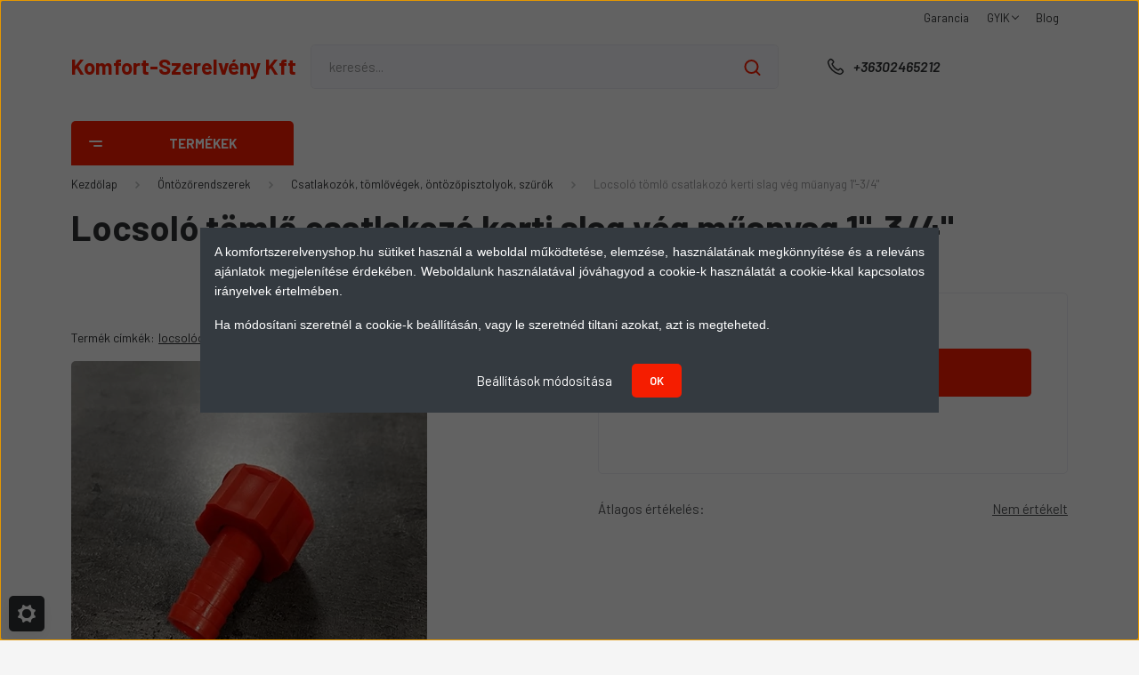

--- FILE ---
content_type: text/html; charset=UTF-8
request_url: https://www.komfortszerelvenyshop.hu/locsolo-tomlo-csatlakozo-kerti-slag-veg-muanyag-1-34
body_size: 33117
content:

<!DOCTYPE html>
<html lang="hu" dir="ltr">
<head>
    <title>Locsoló tömlő csatlakozó kerti slag vég műanyag 1-3/4 - komfortszerelvenyshop.hu</title>
    <meta charset="utf-8">
    <meta name="description" content="A locsolótömlő csatlakoztatásához szükséges masszív termék. Nem fog cserben hagyni a locsolás során. 
">
    <meta name="robots" content="index, follow">
    <link rel="image_src" href="https://komfortszerelveny.cdn.shoprenter.hu/custom/komfortszerelveny/image/data/product/%C3%96nt%C3%B6z%C3%A9s/Csatlakoz%C3%B3k-T%C3%B6ml%C5%91v%C3%A9gek-%C3%96nt%C3%B6z%C5%91pisztolyok-Sz%C5%B1r%C5%91k/Tomlo_osszekoto_muanyag/Tomloveg_muanyag_1_3_4.jpg.webp?lastmod=1718195952.1742462285">
    <meta property="og:title" content="Locsoló tömlő csatlakozó kerti slag vég műanyag 1&quot;-3/4&quot;" />
    <meta property="og:type" content="product" />
    <meta property="og:url" content="https://www.komfortszerelvenyshop.hu/locsolo-tomlo-csatlakozo-kerti-slag-veg-muanyag-1-34" />
    <meta property="og:image" content="https://komfortszerelveny.cdn.shoprenter.hu/custom/komfortszerelveny/image/cache/w878h460/product/%C3%96nt%C3%B6z%C3%A9s/Csatlakoz%C3%B3k-T%C3%B6ml%C5%91v%C3%A9gek-%C3%96nt%C3%B6z%C5%91pisztolyok-Sz%C5%B1r%C5%91k/Tomlo_osszekoto_muanyag/Tomloveg_muanyag_1_3_4.jpg.webp?lastmod=1718195952.1742462285" />
    <meta property="og:description" content="A locsolótömlő csatlakoztatásához szükséges masszív termék. Nem fog cserben hagyni a locsolás során. " />
    <link href="https://komfortszerelveny.cdn.shoprenter.hu/custom/komfortszerelveny/image/data/Madrid/Logo/4_hatternelkul.png?lastmod=1686678468.1742462285" rel="icon" />
    <link href="https://komfortszerelveny.cdn.shoprenter.hu/custom/komfortszerelveny/image/data/Madrid/Logo/4_hatternelkul.png?lastmod=1686678468.1742462285" rel="apple-touch-icon" />
    <base href="https://www.komfortszerelvenyshop.hu:443" />
    <meta name="google-site-verification" content="Zxoej0iWnZ_fr8WczKzYSUcQ2TI882sRPoAfN7IVms8" />
<meta name="google-site-verification" content="fEPtkgD0ohznQeJ33KZt3LNIcJ71pXePTakwtXeVyXA" /> 
<meta name="facebook-domain-verification" content="75jmystuojuarjdau1pqcj6ddh81ox" />

    <meta name="viewport" content="width=device-width, initial-scale=1, maximum-scale=1, user-scalable=0">
            <link href="https://www.komfortszerelvenyshop.hu/locsolo-tomlo-csatlakozo-kerti-slag-veg-muanyag-1-34" rel="canonical">
    
            
                    
                <link rel="preconnect" href="https://fonts.gstatic.com" />
    <link rel="preload" as="style" href="https://fonts.googleapis.com/css2?family=Barlow:ital,wght@0,300;0,400;0,500;0,600;0,700;1,300;1,400;1,500;1,600;1,700&display=swap" />
    <link rel="stylesheet" href="https://fonts.googleapis.com/css2?family=Barlow:ital,wght@0,300;0,400;0,500;0,600;0,700;1,300;1,400;1,500;1,600;1,700&display=swap" media="print" onload="this.media='all'" />
    <noscript>
        <link rel="stylesheet" href="https://fonts.googleapis.com/css2?family=Barlow:ital,wght@0,300;0,400;0,500;0,600;0,700;1,300;1,400;1,500;1,600;1,700&display=swap" />
    </noscript>
    <link href="https://cdnjs.cloudflare.com/ajax/libs/fancybox/3.5.7/jquery.fancybox.min.css" rel="stylesheet" media="print" onload="this.media='all'"/>

            <link rel="stylesheet" href="https://komfortszerelveny.cdn.shoprenter.hu/custom/komfortszerelveny/catalog/view/theme/madrid_1/style/1767723329.1689691390.1715344607.1736233340.css?v=null.1742462285" media="all">
            <link rel="stylesheet" href="https://komfortszerelveny.cdn.shoprenter.hu/custom/komfortszerelveny/catalog/view/theme/madrid_1/stylesheet/stylesheet.css?v=1736233339" media="screen">
        <script>
        window.nonProductQuality = 80;
    </script>
    <script src="https://komfortszerelveny.cdn.shoprenter.hu/catalog/view/javascript/jquery/jquery-1.10.2.min.js?v=1484139539"></script>

            
            
    
    <!-- Header JavaScript codes -->
            <script src="https://komfortszerelveny.cdn.shoprenter.hu/web/compiled/js/countdown.js?v=1769602145"></script>
                    <script src="https://komfortszerelveny.cdn.shoprenter.hu/web/compiled/js/base.js?v=1769602145"></script>
                    <script src="https://komfortszerelveny.cdn.shoprenter.hu/web/compiled/js/productreview.js?v=1769602145"></script>
                    <script src="https://komfortszerelveny.cdn.shoprenter.hu/web/compiled/js/before_starter2_head.js?v=1769602145"></script>
                    <script src="https://komfortszerelveny.cdn.shoprenter.hu/web/compiled/js/before_starter2_productpage.js?v=1769602145"></script>
                    <script src="https://komfortszerelveny.cdn.shoprenter.hu/web/compiled/js/nanobar.js?v=1769602145"></script>
                    <script src="https://komfortszerelveny.cdn.shoprenter.hu/catalog/view/javascript/addtocart/addtocart.js?v=1726839966"></script>
                    <!-- Header jQuery onLoad scripts -->
    <script>window.countdownFormat='%D:%H:%M:%S';var BASEURL='https://www.komfortszerelvenyshop.hu';Currency={"symbol_left":"","symbol_right":" Ft","decimal_place":0,"decimal_point":",","thousand_point":".","currency":"HUF","value":1};var ShopRenter=ShopRenter||{};ShopRenter.product={"id":4809,"sku":"2869","currency":"HUF","unitName":"db","price":240,"name":"Locsol\u00f3 t\u00f6ml\u0151 csatlakoz\u00f3 kerti slag v\u00e9g m\u0171anyag 1\"-3\/4\"","brand":"","currentVariant":[],"parent":{"id":4809,"sku":"2869","unitName":"db","price":240,"name":"Locsol\u00f3 t\u00f6ml\u0151 csatlakoz\u00f3 kerti slag v\u00e9g m\u0171anyag 1\"-3\/4\""}};$(document).ready(function(){});$(window).load(function(){var init_relatedproducts_Scroller=function(){$("#relatedproducts .aurora-scroll-click-mode").each(function(){var max=0;$(this).find($(".list_prouctname")).each(function(){var h=$(this).height();max=h>max?h:max;});$(this).find($(".list_prouctname")).each(function(){$(this).height(max);});});$("#relatedproducts .aurora-scroll-click-mode").auroraScroll({autoMode:"click",frameRate:60,speed:2.5,direction:-1,elementClass:"product-snapshot",pauseAfter:false,horizontal:true,visible:1,arrowsPosition:1},function(){initAurora();});}
init_relatedproducts_Scroller();});</script><script src="https://komfortszerelveny.cdn.shoprenter.hu/web/compiled/js/vue/manifest.bundle.js?v=1769602142"></script><script>var ShopRenter=ShopRenter||{};ShopRenter.onCartUpdate=function(callable){document.addEventListener('cartChanged',callable)};ShopRenter.onItemAdd=function(callable){document.addEventListener('AddToCart',callable)};ShopRenter.onItemDelete=function(callable){document.addEventListener('deleteCart',callable)};ShopRenter.onSearchResultViewed=function(callable){document.addEventListener('AuroraSearchResultViewed',callable)};ShopRenter.onSubscribedForNewsletter=function(callable){document.addEventListener('AuroraSubscribedForNewsletter',callable)};ShopRenter.onCheckoutInitiated=function(callable){document.addEventListener('AuroraCheckoutInitiated',callable)};ShopRenter.onCheckoutShippingInfoAdded=function(callable){document.addEventListener('AuroraCheckoutShippingInfoAdded',callable)};ShopRenter.onCheckoutPaymentInfoAdded=function(callable){document.addEventListener('AuroraCheckoutPaymentInfoAdded',callable)};ShopRenter.onCheckoutOrderConfirmed=function(callable){document.addEventListener('AuroraCheckoutOrderConfirmed',callable)};ShopRenter.onCheckoutOrderPaid=function(callable){document.addEventListener('AuroraOrderPaid',callable)};ShopRenter.onCheckoutOrderPaidUnsuccessful=function(callable){document.addEventListener('AuroraOrderPaidUnsuccessful',callable)};ShopRenter.onProductPageViewed=function(callable){document.addEventListener('AuroraProductPageViewed',callable)};ShopRenter.onMarketingConsentChanged=function(callable){document.addEventListener('AuroraMarketingConsentChanged',callable)};ShopRenter.onCustomerRegistered=function(callable){document.addEventListener('AuroraCustomerRegistered',callable)};ShopRenter.onCustomerLoggedIn=function(callable){document.addEventListener('AuroraCustomerLoggedIn',callable)};ShopRenter.onCustomerUpdated=function(callable){document.addEventListener('AuroraCustomerUpdated',callable)};ShopRenter.onCartPageViewed=function(callable){document.addEventListener('AuroraCartPageViewed',callable)};ShopRenter.customer={"userId":0,"userClientIP":"18.188.240.31","userGroupId":8,"customerGroupTaxMode":"gross","customerGroupPriceMode":"gross_net_tax","email":"","phoneNumber":"","name":{"firstName":"","lastName":""}};ShopRenter.theme={"name":"komfortszerelvenyshop_2023","family":"madrid","parent":""};ShopRenter.shop={"name":"komfortszerelveny","locale":"hu","currency":{"code":"HUF","rate":1},"domain":"komfortszerelveny.myshoprenter.hu"};ShopRenter.page={"route":"product\/product","queryString":"locsolo-tomlo-csatlakozo-kerti-slag-veg-muanyag-1-34"};ShopRenter.formSubmit=function(form,callback){callback();};let loadedAsyncScriptCount=0;function asyncScriptLoaded(position){loadedAsyncScriptCount++;if(position==='body'){if(document.querySelectorAll('.async-script-tag').length===loadedAsyncScriptCount){if(/complete|interactive|loaded/.test(document.readyState)){document.dispatchEvent(new CustomEvent('asyncScriptsLoaded',{}));}else{document.addEventListener('DOMContentLoaded',()=>{document.dispatchEvent(new CustomEvent('asyncScriptsLoaded',{}));});}}}}</script><script type="text/javascript"async class="async-script-tag"onload="asyncScriptLoaded('header')"src="https://frontend.embedi.hu/shoprenter/6437d7e0e36f19ad2b84962b/platform.js"></script><script type="text/javascript"src="https://komfortszerelveny.cdn.shoprenter.hu/web/compiled/js/vue/customerEventDispatcher.bundle.js?v=1769602142"></script>                
            
            <script>window.dataLayer=window.dataLayer||[];function gtag(){dataLayer.push(arguments)};var ShopRenter=ShopRenter||{};ShopRenter.config=ShopRenter.config||{};ShopRenter.config.googleConsentModeDefaultValue="denied";</script>                        <script type="text/javascript" src="https://komfortszerelveny.cdn.shoprenter.hu/web/compiled/js/vue/googleConsentMode.bundle.js?v=1769602142"></script>

            <!-- Meta Pixel Code -->
<script>
!function(f,b,e,v,n,t,s)
{if(f.fbq)return;n=f.fbq=function(){n.callMethod?
n.callMethod.apply(n,arguments):n.queue.push(arguments)};
if(!f._fbq)f._fbq=n;n.push=n;n.loaded=!0;n.version='2.0';
n.queue=[];t=b.createElement(e);t.async=!0;
t.src=v;s=b.getElementsByTagName(e)[0];
s.parentNode.insertBefore(t,s)}(window, document,'script',
'https://connect.facebook.net/en_US/fbevents.js');
fbq('consent', 'revoke');
fbq('init', '3065975887031280');
fbq('track', 'PageView');
document.addEventListener('AuroraProductPageViewed', function(auroraEvent) {
                    fbq('track', 'ViewContent', {
                        content_type: 'product',
                        content_ids: [auroraEvent.detail.product.id.toString()],
                        value: parseFloat(auroraEvent.detail.product.grossUnitPrice),
                        currency: auroraEvent.detail.product.currency
                    }, {
                        eventID: auroraEvent.detail.event.id
                    });
                });
document.addEventListener('AuroraAddedToCart', function(auroraEvent) {
    var fbpId = [];
    var fbpValue = 0;
    var fbpCurrency = '';

    auroraEvent.detail.products.forEach(function(item) {
        fbpValue += parseFloat(item.grossUnitPrice) * item.quantity;
        fbpId.push(item.id);
        fbpCurrency = item.currency;
    });


    fbq('track', 'AddToCart', {
        content_ids: fbpId,
        content_type: 'product',
        value: fbpValue,
        currency: fbpCurrency
    }, {
        eventID: auroraEvent.detail.event.id
    });
})
window.addEventListener('AuroraMarketingCookie.Changed', function(event) {
            let consentStatus = event.detail.isAccepted ? 'grant' : 'revoke';
            if (typeof fbq === 'function') {
                fbq('consent', consentStatus);
            }
        });
</script>
<noscript><img height="1" width="1" style="display:none"
src="https://www.facebook.com/tr?id=3065975887031280&ev=PageView&noscript=1"
/></noscript>
<!-- End Meta Pixel Code -->
            
            
            <meta name="google-site-verification" content="VDzzJda5vG8GbzEnG-r3jTY0WnlQj1wKEPpUw5bSHE4"/>

                <!--Global site tag(gtag.js)--><script async src="https://www.googletagmanager.com/gtag/js?id=G-973R1J72F5"></script><script>window.dataLayer=window.dataLayer||[];function gtag(){dataLayer.push(arguments);}
gtag('js',new Date());gtag('config','G-973R1J72F5');gtag('config','AW-11378568543');</script>                                <script type="text/javascript" src="https://komfortszerelveny.cdn.shoprenter.hu/web/compiled/js/vue/GA4EventSender.bundle.js?v=1769602142"></script>

    
    
</head>

    
<body id="body" class="page-body one-pic-element product-page-body madrid_1-body desktop-device-body vertical-category-menu " role="document">
<script>ShopRenter.theme.breakpoints={'xs':0,'sm':576,'md':768,'lg':992,'xl':1200,'xxl':1400}</script><div id="fb-root"></div><script>(function(d,s,id){var js,fjs=d.getElementsByTagName(s)[0];if(d.getElementById(id))return;js=d.createElement(s);js.id=id;js.src="//connect.facebook.net/hu_HU/sdk/xfbml.customerchat.js#xfbml=1&version=v2.12&autoLogAppEvents=1";fjs.parentNode.insertBefore(js,fjs);}(document,"script","facebook-jssdk"));</script>
                    

<!-- cached -->    <div class="nanobar-cookie-cog d-flex-center rounded js-hidden-nanobar-button">
        <svg width="20" height="20" viewBox="0 0 20 20" fill="none" xmlns="http://www.w3.org/2000/svg">
    <path d="M18.0781 10C18.0781 8.75521 18.849 7.77083 20 7.09375C19.7917 6.40104 19.5156 5.72917 19.1771 5.10417C17.8802 5.44271 16.8333 4.9375 15.9479 4.05208C15.0677 3.17187 14.7969 2.11979 15.1354 0.822917C14.5104 0.484375 13.8437 0.208333 13.1458 0C12.4687 1.15625 11.25 1.92187 10 1.92187C8.75521 1.92187 7.53125 1.15625 6.85417 0C6.15625 0.208333 5.48958 0.484375 4.86458 0.822917C5.20312 2.11979 4.93229 3.16667 4.05208 4.05208C3.17187 4.93229 2.11979 5.44271 0.828125 5.10417C0.484375 5.72917 0.208333 6.39583 0 7.09375C1.15625 7.77083 1.92708 8.75521 1.92708 10C1.92708 11.2448 1.15625 12.4687 0 13.1458C0.208333 13.8437 0.484375 14.5104 0.822917 15.1354C2.11979 14.7969 3.16667 15.0677 4.04687 15.9479C4.93229 16.8281 5.19792 17.8802 4.85937 19.1771C5.48958 19.5156 6.15104 19.7917 6.84896 20C7.52604 18.8437 8.75 18.0781 9.99479 18.0781C11.2396 18.0781 12.4635 18.8437 13.1406 20C13.8385 19.7917 14.5052 19.5156 15.1302 19.1771C14.7917 17.8802 15.0625 16.8333 15.9427 15.9479C16.8229 15.0677 17.875 14.5573 19.1719 14.8958C19.5104 14.2656 19.7865 13.599 19.9948 12.9062C18.8437 12.2292 18.0781 11.2448 18.0781 10ZM10 15.1198C7.17708 15.1198 4.88021 12.8281 4.88021 10C4.88021 7.17187 7.17187 4.88021 10 4.88021C12.8281 4.88021 15.1198 7.17187 15.1198 10C15.1198 12.8281 12.8281 15.1198 10 15.1198Z" fill="currentColor"/>
</svg>

    </div>
<div class="Fixed nanobar bg-dark js-nanobar-first-login">
    <div class="container nanobar-container">
        <div class="row flex-column flex-sm-row">
            <div class="col-12 col-sm-6 col-lg-8 nanobar-text-cookies align-self-center text-sm-left">
                <p style="text-align: justify;"><!--StartFragment--><span style="font-size:14px;"><span style="font-family:verdana,geneva,sans-serif;">A komfortszerelvenyshop.hu sütiket használ a weboldal működtetése, elemzése, használatának megkönnyítése és a releváns ajánlatok megjelenítése érdekében. Weboldalunk használatával jóváhagyod a cookie-k használatát a cookie-kkal kapcsolatos irányelvek értelmében.</span></span>
</p>
<p style="text-align: justify;"><span style="font-size:14px;"><span style="font-family:verdana,geneva,sans-serif;"></span></span><span style="font-size:14px;"><span style="font-family:verdana,geneva,sans-serif;">Ha módosítani szeretnél a cookie-k beállításán, vagy le szeretnéd tiltani azokat, azt is megteheted. </span></span><!--EndFragment-->
</p>
            </div>
            <div class="col-12 col-sm-6 col-lg-4 nanobar-buttons m-sm-0 text-center text-sm-right">
                <a href="#" class="btn btn-link nanobar-settings-button js-nanobar-settings-button">
                    Beállítások módosítása
                </a>
                <a href="#" class="btn btn-primary nanobar-btn js-nanobar-close-cookies" data-button-save-text="Beállítások mentése">
                    OK
                </a>
            </div>
        </div>
        <div class="nanobar-cookies js-nanobar-cookies flex-column flex-sm-row text-left pt-3 mt-3" style="display: none;">
            <div class="form-check pt-2 pb-2 pr-2 mb-0">
                <input class="form-check-input" type="checkbox" name="required_cookies" disabled checked />
                <label class="form-check-label">
                    Szükséges cookie-k
                    <div class="cookies-help-text text-muted">
                        Ezek a cookie-k segítenek abban, hogy a webáruház használható és működőképes legyen.
                    </div>
                </label>
            </div>
            <div class="form-check pt-2 pb-2 pr-2 mb-0">
                <input class="form-check-input js-nanobar-marketing-cookies" type="checkbox" name="marketing_cookies"
                         checked />
                <label class="form-check-label">
                    Marketing cookie-k
                    <div class="cookies-help-text text-muted">
                        Ezeket a cookie-k segítenek abban, hogy az érdeklődési körödnek megfelelő reklámokat és termékeket jelenítsük meg a webáruházban.
                    </div>
                </label>
            </div>
        </div>
    </div>
</div>

<script>
    (function ($) {
        $(document).ready(function () {
            new AuroraNanobar.FirstLogNanobarCheckbox(jQuery('.js-nanobar-first-login'), 'modal');
        });
    })(jQuery);
</script>
<!-- /cached -->
<!-- cached --><div class="Fixed nanobar bg-dark js-nanobar-free-shipping">
    <div class="container nanobar-container">
        <button type="button" class="close js-nanobar-close" aria-label="Close">
            <span aria-hidden="true">&times;</span>
        </button>
        <div class="nanobar-text px-3"></div>
    </div>
</div>

<script>$(document).ready(function(){document.nanobarInstance=new AuroraNanobar.FreeShippingNanobar($('.js-nanobar-free-shipping'),'modal','0','','1');});</script><!-- /cached -->
                <!-- page-wrap -->

                <div class="page-wrap">
                                                

    <header class="sticky-head">
        <div class="sticky-head-inner">
                    <div class="header-top-line">
                <div class="container">
                    <div class="header-top d-flex justify-content-end">
                        <!-- cached -->
    <ul class="nav headermenu-list">
                    <li class="nav-item">
                <a href="https://www.komfortszerelvenyshop.hu/garancia-280"
                   target="_self"
                   class="nav-link "
                    title="Garancia"
                >
                    Garancia
                </a>
                            </li>
                    <li class="nav-item dropdown">
                <a href="https://"
                   target="_self"
                   class="nav-link  dropdown-toggle"
                    title="GYIK"
                >
                    GYIK
                </a>
                                    <ul class="dropdown-hover-menu">
                                                    <li class="dropdown-item">
                                <a href="https://www.komfortszerelvenyshop.hu/gyik-garancia-294" title="GYIK - Garancia" target="_self">
                                    GYIK - Garancia
                                </a>
                            </li>
                                            </ul>
                            </li>
                    <li class="nav-item">
                <a href="https://www.komfortszerelvenyshop.hu/blog"
                   target="_self"
                   class="nav-link "
                    title="Blog"
                >
                    Blog
                </a>
                            </li>
            </ul>
    <!-- /cached -->
                        
                        
                    </div>
                </div>
            </div>
            <div class="header-middle-line ">
                <div class="container">
                    <div class="header-middle">
                        <nav class="navbar navbar-expand-lg">
                            <button id="js-hamburger-icon" class="d-flex d-lg-none" title="Menü">
                                <div class="hamburger-icon position-relative">
                                    <div class="hamburger-icon-line position-absolute line-1"></div>
                                    <div class="hamburger-icon-line position-absolute line-3"></div>
                                </div>
                            </button>
                                                            <!-- cached -->
<style>
.logo-text {
    font-weight: bold;
    font-size: 1.5rem; /* opcionálisan állítható */
}
</style>

    <a class="navbar-brand logo-text" href="/">Komfort-Szerelvény Kft</a>
<!-- /cached -->
                                
<div class="dropdown search-module d-flex">
    <div class="input-group">
        <input class="form-control disableAutocomplete" type="text" placeholder="keresés..." value=""
               id="filter_keyword" 
               onclick="this.value=(this.value==this.defaultValue)?'':this.value;"/>
        <div class="input-group-append">
            <button title="Keresés" class="btn btn-link" onclick="moduleSearch();">
                <svg width="19" height="18" viewBox="0 0 19 18" fill="none" xmlns="http://www.w3.org/2000/svg">
    <path d="M17.4492 17L13.4492 13M8.47698 15.0555C4.59557 15.0555 1.44922 11.9092 1.44922 8.02776C1.44922 4.14635 4.59557 1 8.47698 1C12.3584 1 15.5047 4.14635 15.5047 8.02776C15.5047 11.9092 12.3584 15.0555 8.47698 15.0555Z" stroke="currentColor" stroke-width="2" stroke-linecap="round" stroke-linejoin="round"/>
</svg>

            </button>
        </div>
    </div>

    <input type="hidden" id="filter_description" value="0"/>
    <input type="hidden" id="search_shopname" value="komfortszerelveny"/>
    <div id="results" class="dropdown-menu search-results p-0"></div>
</div>



                                                                                    <a class="nav-link header-phone-box header-middle-right-link d-none d-lg-flex" href="tel:+36302465212">
                                <svg width="24" height="24" viewBox="0 0 24 24" fill="none" xmlns="http://www.w3.org/2000/svg">
    <path fill-rule="evenodd" clip-rule="evenodd" d="M10.8561 13.1444C9.68615 11.9744 8.80415 10.6644 8.21815 9.33536C8.09415 9.05436 8.16715 8.72536 8.38415 8.50836L9.20315 7.69036C9.87415 7.01936 9.87415 6.07036 9.28815 5.48436L8.11415 4.31036C7.33315 3.52936 6.06715 3.52936 5.28615 4.31036L4.63415 4.96236C3.89315 5.70336 3.58415 6.77236 3.78415 7.83236C4.27815 10.4454 5.79615 13.3064 8.24515 15.7554C10.6941 18.2044 13.5551 19.7224 16.1681 20.2164C17.2281 20.4164 18.2971 20.1074 19.0381 19.3664L19.6891 18.7154C20.4701 17.9344 20.4701 16.6684 19.6891 15.8874L18.5161 14.7144C17.9301 14.1284 16.9801 14.1284 16.3951 14.7144L15.4921 15.6184C15.2751 15.8354 14.9461 15.9084 14.6651 15.7844C13.3361 15.1974 12.0261 14.3144 10.8561 13.1444Z" stroke="currentColor" stroke-width="1.5" stroke-linecap="round" stroke-linejoin="round"/>
</svg>

                                +36302465212
                            </a>
                                                                                    <div id="js-wishlist-module-wrapper">
                                
                            </div>
                                                        
                            <div id="header-cart-wrapper">
                                <div id="js-cart">
                                    
                                </div>
                            </div>
                        </nav>
                    </div>
                </div>
            </div>
            <div class="header-bottom-line d-none d-lg-block">
                <div class="container">
                    


                    
            <div id="module_category_wrapper" class="module-category-wrapper">
        <div id="category" class="module content-module header-position category-module" >
                    <div class="module-head">
                            <span class="category-menu-hamburger-icon"></span>
                        <div class="module-head-title">Termékek</div>
        </div>
            <div class="module-body">
                    <div id="category-nav">
        

    <ul class="nav nav-pills category category-menu sf-menu sf-horizontal cached">
        <li id="cat_529" class="nav-item item category-list module-list even">
    <a href="https://www.komfortszerelvenyshop.hu/hoszivattyu" class="nav-link">
                                    <img
    src='https://komfortszerelveny.cdn.shoprenter.hu/custom/komfortszerelveny/image/cache/w24h24/Madrid/Ikonok/Kategoriak/hoszivattyu.png.webp?lastmod=0.1742462285'

    
            width="24"
    
            height="24"
    
    
    
    alt="Hőszivattyú"

    
    
    />

                <span>Hőszivattyú</span>
    </a>
    </li><li id="cat_102" class="nav-item item category-list module-list parent odd">
    <a href="https://www.komfortszerelvenyshop.hu/gazkazanok" class="nav-link">
                                    <img
    src='https://komfortszerelveny.cdn.shoprenter.hu/custom/komfortszerelveny/image/cache/w24h24/Madrid/Ikonok/Kategoriak/gazkazan.png.webp?lastmod=0.1742462285'

    
            width="24"
    
            height="24"
    
    
    
    alt="Gázkazánok"

    
    
    />

                <span>Gázkazánok</span>
    </a>
            <ul class="nav flex-column children"><li id="cat_453" class="nav-item item category-list module-list even">
    <a href="https://www.komfortszerelvenyshop.hu/gazkazanok/ariston-gazkazan" class="nav-link">
                <span>Ariston gázkazán</span>
    </a>
    </li><li id="cat_456" class="nav-item item category-list module-list odd">
    <a href="https://www.komfortszerelvenyshop.hu/gazkazanok/baxi-kazan" class="nav-link">
                <span>Baxi kazán</span>
    </a>
    </li><li id="cat_462" class="nav-item item category-list module-list even">
    <a href="https://www.komfortszerelvenyshop.hu/gazkazanok/hajdu-gazkazan" class="nav-link">
                <span>Hajdu gázkazán</span>
    </a>
    </li><li id="cat_465" class="nav-item item category-list module-list odd">
    <a href="https://www.komfortszerelvenyshop.hu/gazkazanok/hoval-kazan" class="nav-link">
                <span>Hoval kazán</span>
    </a>
    </li><li id="cat_757" class="nav-item item category-list module-list even">
    <a href="https://www.komfortszerelvenyshop.hu/gazkazanok/immergas-gazkazan" class="nav-link">
                <span>Immergas gázkazán </span>
    </a>
    </li><li id="cat_758" class="nav-item item category-list module-list odd">
    <a href="https://www.komfortszerelvenyshop.hu/gazkazanok/riello-gazkazan" class="nav-link">
                <span>Riello gázkazán</span>
    </a>
    </li><li id="cat_979" class="nav-item item category-list module-list even">
    <a href="https://www.komfortszerelvenyshop.hu/gazkazanok/viessmann-gazkazan-979" class="nav-link">
                <span>Viessmann gázkazán</span>
    </a>
    </li><li id="cat_892" class="nav-item item category-list module-list odd">
    <a href="https://www.komfortszerelvenyshop.hu/gazkazanok/westen-gazkazan-892" class="nav-link">
                <span>Westen gázkazán</span>
    </a>
    </li><li id="cat_538" class="nav-item item category-list module-list even">
    <a href="https://www.komfortszerelvenyshop.hu/gazkazanok/gazkazan-alkatreszek2" class="nav-link">
                <span>Gázkazán alkatrészek</span>
    </a>
    </li></ul>
    </li><li id="cat_103" class="nav-item item category-list module-list even">
    <a href="https://www.komfortszerelvenyshop.hu/vegyestuzelesu-kazanok" class="nav-link">
                                    <img
    src='https://komfortszerelveny.cdn.shoprenter.hu/custom/komfortszerelveny/image/cache/w24h24/Madrid/Ikonok/Kategoriak/vegyestuzelesu.png.webp?lastmod=0.1742462285'

    
            width="24"
    
            height="24"
    
    
    
    alt="Vegyestüzelésű kazánok"

    
    
    />

                <span>Vegyestüzelésű kazánok</span>
    </a>
    </li><li id="cat_530" class="nav-item item category-list module-list odd">
    <a href="https://www.komfortszerelvenyshop.hu/elektromos-kazanok" class="nav-link">
                                    <img
    src='https://komfortszerelveny.cdn.shoprenter.hu/custom/komfortszerelveny/image/cache/w24h24/Madrid/Ikonok/Kategoriak/elektromoskazan.png.webp?lastmod=0.1742462285'

    
            width="24"
    
            height="24"
    
    
    
    alt="Elektromos kazánok"

    
    
    />

                <span>Elektromos kazánok</span>
    </a>
    </li><li id="cat_113" class="nav-item item category-list module-list parent even">
    <a href="https://www.komfortszerelvenyshop.hu/villanybojlerek" class="nav-link">
                                    <img
    src='https://komfortszerelveny.cdn.shoprenter.hu/custom/komfortszerelveny/image/cache/w24h24/Madrid/Ikonok/Kategoriak/villanybojler.png.webp?lastmod=0.1742462285'

    
            width="24"
    
            height="24"
    
    
    
    alt="Villanybojlerek"

    
    
    />

                <span>Villanybojlerek</span>
    </a>
            <ul class="nav flex-column children"><li id="cat_543" class="nav-item item category-list module-list even">
    <a href="https://www.komfortszerelvenyshop.hu/villanybojlerek/ariston-villanybojler" class="nav-link">
                <span>Ariston villanybojler</span>
    </a>
    </li><li id="cat_545" class="nav-item item category-list module-list odd">
    <a href="https://www.komfortszerelvenyshop.hu/villanybojlerek/atlantic-bojler" class="nav-link">
                <span>Atlantic bojler</span>
    </a>
    </li><li id="cat_540" class="nav-item item category-list module-list even">
    <a href="https://www.komfortszerelvenyshop.hu/villanybojlerek/hajdu-bojler" class="nav-link">
                <span>Hajdu bojler</span>
    </a>
    </li><li id="cat_902" class="nav-item item category-list module-list odd">
    <a href="https://www.komfortszerelvenyshop.hu/villanybojlerek/supernova-bojler-902" class="nav-link">
                <span>Supernova bojler </span>
    </a>
    </li><li id="cat_764" class="nav-item item category-list module-list even">
    <a href="https://www.komfortszerelvenyshop.hu/villanybojlerek/bojler-alkatreszek" class="nav-link">
                <span>Bojler alkatrészek </span>
    </a>
    </li><li id="cat_548" class="nav-item item category-list module-list odd">
    <a href="https://www.komfortszerelvenyshop.hu/villanybojlerek/hajdu-bojler-alkatresz" class="nav-link">
                <span>Hajdu bojler alkatrész</span>
    </a>
    </li></ul>
    </li><li id="cat_536" class="nav-item item category-list module-list odd">
    <a href="https://www.komfortszerelvenyshop.hu/atfolyos-vizmelegitok" class="nav-link">
                                    <img
    src='https://komfortszerelveny.cdn.shoprenter.hu/custom/komfortszerelveny/image/cache/w24h24/Madrid/Ikonok/Kategoriak/atfolyos.png.webp?lastmod=0.1742462285'

    
            width="24"
    
            height="24"
    
    
    
    alt="Átfolyós vízmelegítők"

    
    
    />

                <span>Átfolyós vízmelegítők</span>
    </a>
    </li><li id="cat_114" class="nav-item item category-list module-list even">
    <a href="https://www.komfortszerelvenyshop.hu/indirekt-tarolok" class="nav-link">
                                    <img
    src='https://komfortszerelveny.cdn.shoprenter.hu/custom/komfortszerelveny/image/cache/w24h24/Madrid/Ikonok/Kategoriak/indirekt.png.webp?lastmod=0.1742462285'

    
            width="24"
    
            height="24"
    
    
    
    alt="Indirekt tárolók"

    
    
    />

                <span>Indirekt tárolók</span>
    </a>
    </li><li id="cat_94" class="nav-item item category-list module-list odd">
    <a href="https://www.komfortszerelvenyshop.hu/puffertartalyok" class="nav-link">
                                    <img
    src='https://komfortszerelveny.cdn.shoprenter.hu/custom/komfortszerelveny/image/cache/w24h24/Madrid/Ikonok/Kategoriak/puffertartaly.png.webp?lastmod=0.1742462285'

    
            width="24"
    
            height="24"
    
    
    
    alt="Puffertartályok"

    
    
    />

                <span>Puffertartályok</span>
    </a>
    </li><li id="cat_205" class="nav-item item category-list module-list parent even">
    <a href="https://www.komfortszerelvenyshop.hu/fustgazelvezetes" class="nav-link">
                                    <img
    src='https://komfortszerelveny.cdn.shoprenter.hu/custom/komfortszerelveny/image/cache/w24h24/Madrid/Ikonok/Kategoriak/fustgaz.png.webp?lastmod=0.1742462285'

    
            width="24"
    
            height="24"
    
    
    
    alt="Füstgázelvezetés"

    
    
    />

                <span>Füstgázelvezetés</span>
    </a>
            <ul class="nav flex-column children"><li id="cat_206" class="nav-item item category-list module-list even">
    <a href="https://www.komfortszerelvenyshop.hu/fustgazelvezetes/fustgazelvezetes-gazkazanokhoz" class="nav-link">
                <span>Füstgázelvezetés gázkazánokhoz</span>
    </a>
    </li><li id="cat_207" class="nav-item item category-list module-list odd">
    <a href="https://www.komfortszerelvenyshop.hu/fustgazelvezetes/fustgazelevezetes-vegyestuzelesu-kazanokhoz" class="nav-link">
                <span>Füstgázelvezetés vegyestüzelésű kazánokhoz</span>
    </a>
    </li></ul>
    </li><li id="cat_101" class="nav-item item category-list module-list odd">
    <a href="https://www.komfortszerelvenyshop.hu/radiatorok" class="nav-link">
                                    <img
    src='https://komfortszerelveny.cdn.shoprenter.hu/custom/komfortszerelveny/image/cache/w24h24/Madrid/Ikonok/Kategoriak/radiator.png.webp?lastmod=0.1742462285'

    
            width="24"
    
            height="24"
    
    
    
    alt="Radiátorok"

    
    
    />

                <span>Radiátorok</span>
    </a>
    </li><li id="cat_92" class="nav-item item category-list module-list parent even">
    <a href="https://www.komfortszerelvenyshop.hu/konvektorok" class="nav-link">
                                    <img
    src='https://komfortszerelveny.cdn.shoprenter.hu/custom/komfortszerelveny/image/cache/w24h24/Madrid/Ikonok/Kategoriak/konvektor.png.webp?lastmod=0.1742462285'

    
            width="24"
    
            height="24"
    
    
    
    alt="Konvektorok"

    
    
    />

                <span>Konvektorok</span>
    </a>
            <ul class="nav flex-column children"><li id="cat_615" class="nav-item item category-list module-list even">
    <a href="https://www.komfortszerelvenyshop.hu/konvektorok/feg-konvektor-alkatresz" class="nav-link">
                <span>FÉG konvektor alkatrész</span>
    </a>
    </li><li id="cat_551" class="nav-item item category-list module-list odd">
    <a href="https://www.komfortszerelvenyshop.hu/konvektorok/konvektorok2" class="nav-link">
                <span>Konvektorok</span>
    </a>
    </li><li id="cat_554" class="nav-item item category-list module-list even">
    <a href="https://www.komfortszerelvenyshop.hu/konvektorok/lampart-konvektor-alkatresz" class="nav-link">
                <span>Lampart konvektor alkatrész</span>
    </a>
    </li></ul>
    </li><li id="cat_99" class="nav-item item category-list module-list parent odd">
    <a href="https://www.komfortszerelvenyshop.hu/szerelvenyek" class="nav-link">
                                    <img
    src='https://komfortszerelveny.cdn.shoprenter.hu/custom/komfortszerelveny/image/cache/w24h24/Madrid/Ikonok/Kategoriak/szerelveny.png.webp?lastmod=0.1742462285'

    
            width="24"
    
            height="24"
    
    
    
    alt="Szerelvények"

    
    
    />

                <span>Szerelvények</span>
    </a>
            <ul class="nav flex-column children"><li id="cat_124" class="nav-item item category-list module-list even">
    <a href="https://www.komfortszerelvenyshop.hu/szerelvenyek/automata-legtelenito" class="nav-link">
                <span>Automata légtelenítő</span>
    </a>
    </li><li id="cat_211" class="nav-item item category-list module-list odd">
    <a href="https://www.komfortszerelvenyshop.hu/szerelvenyek/biztonsagi-szelepek" class="nav-link">
                <span>Biztonsági szelepek</span>
    </a>
    </li><li id="cat_208" class="nav-item item category-list module-list even">
    <a href="https://www.komfortszerelvenyshop.hu/szerelvenyek/csobilincsek" class="nav-link">
                <span>Csőbilincsek</span>
    </a>
    </li><li id="cat_221" class="nav-item item category-list module-list odd">
    <a href="https://www.komfortszerelvenyshop.hu/szerelvenyek/flexibilis-gazcsovek" class="nav-link">
                <span>Flexibilis gázcsövek</span>
    </a>
    </li><li id="cat_220" class="nav-item item category-list module-list even">
    <a href="https://www.komfortszerelvenyshop.hu/szerelvenyek/flexibilis-vizcsovek" class="nav-link">
                <span>Flexibilis vízcsövek</span>
    </a>
    </li><li id="cat_491" class="nav-item item category-list module-list odd">
    <a href="https://www.komfortszerelvenyshop.hu/szerelvenyek/gazoraszekrenyek" class="nav-link">
                <span>Gázóraszekrények</span>
    </a>
    </li><li id="cat_227" class="nav-item item category-list module-list even">
    <a href="https://www.komfortszerelvenyshop.hu/szerelvenyek/gepeszeti-segedanyagok" class="nav-link">
                <span>Gépészeti segédanyagok</span>
    </a>
    </li><li id="cat_436" class="nav-item item category-list module-list odd">
    <a href="https://www.komfortszerelvenyshop.hu/szerelvenyek/golyoscsapok" class="nav-link">
                <span>Golyóscsapok</span>
    </a>
    </li><li id="cat_222" class="nav-item item category-list module-list even">
    <a href="https://www.komfortszerelvenyshop.hu/szerelvenyek/hocserelok" class="nav-link">
                <span>Hőcserélők</span>
    </a>
    </li><li id="cat_233" class="nav-item item category-list module-list odd">
    <a href="https://www.komfortszerelvenyshop.hu/szerelvenyek/homero-nyomasmero" class="nav-link">
                <span>Hőmérő, nyomásmérő</span>
    </a>
    </li><li id="cat_125" class="nav-item item category-list module-list even">
    <a href="https://www.komfortszerelvenyshop.hu/szerelvenyek/iszaplevalasztok" class="nav-link">
                <span>Iszapleválasztók</span>
    </a>
    </li><li id="cat_213" class="nav-item item category-list module-list odd">
    <a href="https://www.komfortszerelvenyshop.hu/szerelvenyek/kazantolto" class="nav-link">
                <span>Kazántöltő</span>
    </a>
    </li><li id="cat_126" class="nav-item item category-list module-list even">
    <a href="https://www.komfortszerelvenyshop.hu/szerelvenyek/keveroszelepek-valtoszelep-zonaszelep" class="nav-link">
                <span>Keverőszelepek, váltószelep, zónaszelep</span>
    </a>
    </li><li id="cat_977" class="nav-item item category-list module-list odd">
    <a href="https://www.komfortszerelvenyshop.hu/szerelvenyek/kulteri-folyokak-977" class="nav-link">
                <span>Kültéri folyókák</span>
    </a>
    </li><li id="cat_228" class="nav-item item category-list module-list even">
    <a href="https://www.komfortszerelvenyshop.hu/szerelvenyek/mosogep-kifolyocso" class="nav-link">
                <span>Mosógép kifolyócső</span>
    </a>
    </li><li id="cat_231" class="nav-item item category-list module-list odd">
    <a href="https://www.komfortszerelvenyshop.hu/szerelvenyek/nyomaskapcsolok" class="nav-link">
                <span>Nyomáskapcsolók</span>
    </a>
    </li><li id="cat_128" class="nav-item item category-list module-list even">
    <a href="https://www.komfortszerelvenyshop.hu/szerelvenyek/osztogyujto" class="nav-link">
                <span>Osztógyűjtő</span>
    </a>
    </li><li id="cat_123" class="nav-item item category-list module-list odd">
    <a href="https://www.komfortszerelvenyshop.hu/szerelvenyek/radiatorszelepek" class="nav-link">
                <span>Radiátorszelepek</span>
    </a>
    </li><li id="cat_746" class="nav-item item category-list module-list even">
    <a href="https://www.komfortszerelvenyshop.hu/szerelvenyek/sarokszelepek" class="nav-link">
                <span>Sarokszelepek</span>
    </a>
    </li><li id="cat_440" class="nav-item item category-list module-list parent odd">
    <a href="https://www.komfortszerelvenyshop.hu/szerelvenyek/szifonok" class="nav-link">
                <span>Szifonok</span>
    </a>
            <ul class="nav flex-column children"><li id="cat_441" class="nav-item item category-list module-list even">
    <a href="https://www.komfortszerelvenyshop.hu/szerelvenyek/szifonok/bide-szifonok" class="nav-link">
                <span>Bidé szifonok</span>
    </a>
    </li><li id="cat_442" class="nav-item item category-list module-list odd">
    <a href="https://www.komfortszerelvenyshop.hu/szerelvenyek/szifonok/bojler-csepegteto-szifonok" class="nav-link">
                <span>Bojler csepegtető szifonok</span>
    </a>
    </li><li id="cat_443" class="nav-item item category-list module-list even">
    <a href="https://www.komfortszerelvenyshop.hu/szerelvenyek/szifonok/kad-szifonok" class="nav-link">
                <span>Kád szifonok</span>
    </a>
    </li><li id="cat_444" class="nav-item item category-list module-list odd">
    <a href="https://www.komfortszerelvenyshop.hu/szerelvenyek/szifonok/kondenzviz-szifonok" class="nav-link">
                <span>Kondenzvíz szifonok</span>
    </a>
    </li><li id="cat_445" class="nav-item item category-list module-list even">
    <a href="https://www.komfortszerelvenyshop.hu/szerelvenyek/szifonok/mosdo-szifonok" class="nav-link">
                <span>Mosdó szifonok</span>
    </a>
    </li><li id="cat_447" class="nav-item item category-list module-list odd">
    <a href="https://www.komfortszerelvenyshop.hu/szerelvenyek/szifonok/mosogato-szifonok" class="nav-link">
                <span>Mosogató szifonok</span>
    </a>
    </li><li id="cat_446" class="nav-item item category-list module-list even">
    <a href="https://www.komfortszerelvenyshop.hu/szerelvenyek/szifonok/mosogep-szifonok" class="nav-link">
                <span>Mosógép szifonok</span>
    </a>
    </li><li id="cat_450" class="nav-item item category-list module-list odd">
    <a href="https://www.komfortszerelvenyshop.hu/szerelvenyek/szifonok/padloosszefolyok" class="nav-link">
                <span>Padlóösszefolyók</span>
    </a>
    </li><li id="cat_448" class="nav-item item category-list module-list even">
    <a href="https://www.komfortszerelvenyshop.hu/szerelvenyek/szifonok/piszoar-szifonok" class="nav-link">
                <span>Piszoár szifonok</span>
    </a>
    </li><li id="cat_449" class="nav-item item category-list module-list odd">
    <a href="https://www.komfortszerelvenyshop.hu/szerelvenyek/szifonok/zuhanytalca-szifonok" class="nav-link">
                <span>Zuhanytálca szifonok</span>
    </a>
    </li><li id="cat_451" class="nav-item item category-list module-list even">
    <a href="https://www.komfortszerelvenyshop.hu/szerelvenyek/szifonok/szifon-alkatresz" class="nav-link">
                <span>Szifon alkatrész</span>
    </a>
    </li></ul>
    </li><li id="cat_218" class="nav-item item category-list module-list even">
    <a href="https://www.komfortszerelvenyshop.hu/szerelvenyek/tagulasi-tartalyok" class="nav-link">
                <span>Tágulási tartályok</span>
    </a>
    </li><li id="cat_326" class="nav-item item category-list module-list odd">
    <a href="https://www.komfortszerelvenyshop.hu/szerelvenyek/termikus-elfolyoszelepek" class="nav-link">
                <span>Termikus elfolyószelepek</span>
    </a>
    </li><li id="cat_212" class="nav-item item category-list module-list even">
    <a href="https://www.komfortszerelvenyshop.hu/szerelvenyek/visszacsapo-szelepek" class="nav-link">
                <span>Visszacsapó szelepek</span>
    </a>
    </li><li id="cat_215" class="nav-item item category-list module-list odd">
    <a href="https://www.komfortszerelvenyshop.hu/szerelvenyek/vizfocsap" class="nav-link">
                <span>Vízfőcsap</span>
    </a>
    </li><li id="cat_983" class="nav-item item category-list module-list even">
    <a href="https://www.komfortszerelvenyshop.hu/szerelvenyek/vizorak-es-tartozekaik-983" class="nav-link">
                <span>Vízórák és tartozékaik</span>
    </a>
    </li><li id="cat_214" class="nav-item item category-list module-list odd">
    <a href="https://www.komfortszerelvenyshop.hu/szerelvenyek/y-szurok" class="nav-link">
                <span>Y szűrők</span>
    </a>
    </li></ul>
    </li><li id="cat_556" class="nav-item item category-list module-list parent even">
    <a href="https://www.komfortszerelvenyshop.hu/szivattyuk" class="nav-link">
                                    <img
    src='https://komfortszerelveny.cdn.shoprenter.hu/custom/komfortszerelveny/image/cache/w24h24/Madrid/Ikonok/Kategoriak/szivattyu.png.webp?lastmod=0.1742462285'

    
            width="24"
    
            height="24"
    
    
    
    alt="Szivattyúk"

    
    
    />

                <span>Szivattyúk</span>
    </a>
            <ul class="nav flex-column children"><li id="cat_761" class="nav-item item category-list module-list even">
    <a href="https://www.komfortszerelvenyshop.hu/szivattyuk/hidrofor-tartaly-es-tartozekok" class="nav-link">
                <span>Hidrofor tartály és tartozékok</span>
    </a>
    </li><li id="cat_560" class="nav-item item category-list module-list parent odd">
    <a href="https://www.komfortszerelvenyshop.hu/szivattyuk/kerti-szivattyuk" class="nav-link">
                <span>Kerti szivattyúk</span>
    </a>
            <ul class="nav flex-column children"><li id="cat_950" class="nav-item item category-list module-list even">
    <a href="https://www.komfortszerelvenyshop.hu/szivattyuk/kerti-szivattyuk/acquaer-szivattyu-950" class="nav-link">
                <span>Acquaer szivattyú</span>
    </a>
    </li><li id="cat_617" class="nav-item item category-list module-list odd">
    <a href="https://www.komfortszerelvenyshop.hu/szivattyuk/kerti-szivattyuk/leo-szivattyu" class="nav-link">
                <span>Leo szivattyú</span>
    </a>
    </li><li id="cat_563" class="nav-item item category-list module-list even">
    <a href="https://www.komfortszerelvenyshop.hu/szivattyuk/kerti-szivattyuk/melykuti-szivattyu" class="nav-link">
                <span>Mélykúti szivattyúk</span>
    </a>
    </li><li id="cat_618" class="nav-item item category-list module-list odd">
    <a href="https://www.komfortszerelvenyshop.hu/szivattyuk/kerti-szivattyuk/pedrollo-szivattyu2" class="nav-link">
                <span>Pedrollo szivattyú</span>
    </a>
    </li><li id="cat_569" class="nav-item item category-list module-list even">
    <a href="https://www.komfortszerelvenyshop.hu/szivattyuk/kerti-szivattyuk/szivattyu-alkatresz" class="nav-link">
                <span>Szivattyú alkatrész</span>
    </a>
    </li></ul>
    </li><li id="cat_566" class="nav-item item category-list module-list even">
    <a href="https://www.komfortszerelvenyshop.hu/szivattyuk/kondenz-szivattyuk" class="nav-link">
                <span>Kondenz szivattyúk</span>
    </a>
    </li><li id="cat_97" class="nav-item item category-list module-list odd">
    <a href="https://www.komfortszerelvenyshop.hu/szivattyuk/keringeto-szivattyuk" class="nav-link">
                <span>Keringető szivattyúk</span>
    </a>
    </li></ul>
    </li><li id="cat_234" class="nav-item item category-list module-list odd">
    <a href="https://www.komfortszerelvenyshop.hu/termosztatok-erzekelok" class="nav-link">
                                    <img
    src='https://komfortszerelveny.cdn.shoprenter.hu/custom/komfortszerelveny/image/cache/w24h24/Madrid/Ikonok/Kategoriak/termosztat.png.webp?lastmod=0.1742462285'

    
            width="24"
    
            height="24"
    
    
    
    alt="Termosztátok, érzékelők"

    
    
    />

                <span>Termosztátok, érzékelők</span>
    </a>
    </li><li id="cat_243" class="nav-item item category-list module-list parent even">
    <a href="https://www.komfortszerelvenyshop.hu/csovek-es-idomok" class="nav-link">
                                    <img
    src='https://komfortszerelveny.cdn.shoprenter.hu/custom/komfortszerelveny/image/cache/w24h24/Madrid/Ikonok/Kategoriak/csovekidom.png.webp?lastmod=0.1742462285'

    
            width="24"
    
            height="24"
    
    
    
    alt="Csövek és idomok"

    
    
    />

                <span>Csövek és idomok</span>
    </a>
            <ul class="nav flex-column children"><li id="cat_237" class="nav-item item category-list module-list even">
    <a href="https://www.komfortszerelvenyshop.hu/csovek-es-idomok/drencso-gegecso" class="nav-link">
                <span>Dréncső, gégecső</span>
    </a>
    </li><li id="cat_328" class="nav-item item category-list module-list odd">
    <a href="https://www.komfortszerelvenyshop.hu/csovek-es-idomok/hegesztheto-idomok" class="nav-link">
                <span>Hegeszthető idomok</span>
    </a>
    </li><li id="cat_117" class="nav-item item category-list module-list even">
    <a href="https://www.komfortszerelvenyshop.hu/csovek-es-idomok/horganyzott-cso" class="nav-link">
                <span>Horganyzott cső</span>
    </a>
    </li><li id="cat_245" class="nav-item item category-list module-list odd">
    <a href="https://www.komfortszerelvenyshop.hu/csovek-es-idomok/horganyzott-cso-idomok" class="nav-link">
                <span>Horganyzott cső idomok</span>
    </a>
    </li><li id="cat_577" class="nav-item item category-list module-list even">
    <a href="https://www.komfortszerelvenyshop.hu/csovek-es-idomok/kg-cso" class="nav-link">
                <span>KG cső</span>
    </a>
    </li><li id="cat_246" class="nav-item item category-list module-list odd">
    <a href="https://www.komfortszerelvenyshop.hu/csovek-es-idomok/kpe-cso-idomok" class="nav-link">
                <span>KPE cső idomok</span>
    </a>
    </li><li id="cat_121" class="nav-item item category-list module-list even">
    <a href="https://www.komfortszerelvenyshop.hu/csovek-es-idomok/kpe-csovek" class="nav-link">
                <span>KPE csövek</span>
    </a>
    </li><li id="cat_247" class="nav-item item category-list module-list odd">
    <a href="https://www.komfortszerelvenyshop.hu/csovek-es-idomok/kulcsos-idomok" class="nav-link">
                <span>Kulcsos idomok</span>
    </a>
    </li><li id="cat_251" class="nav-item item category-list module-list even">
    <a href="https://www.komfortszerelvenyshop.hu/csovek-es-idomok/menetes-rez-idomok" class="nav-link">
                <span>Menetes réz idomok</span>
    </a>
    </li><li id="cat_115" class="nav-item item category-list module-list odd">
    <a href="https://www.komfortszerelvenyshop.hu/csovek-es-idomok/otretegu-cso" class="nav-link">
                <span>Ötrétegű cső</span>
    </a>
    </li><li id="cat_248" class="nav-item item category-list module-list even">
    <a href="https://www.komfortszerelvenyshop.hu/csovek-es-idomok/press-idomok" class="nav-link">
                <span>Press idomok</span>
    </a>
    </li><li id="cat_116" class="nav-item item category-list module-list odd">
    <a href="https://www.komfortszerelvenyshop.hu/csovek-es-idomok/pvc-cso" class="nav-link">
                <span>PVC cső</span>
    </a>
    </li><li id="cat_250" class="nav-item item category-list module-list even">
    <a href="https://www.komfortszerelvenyshop.hu/csovek-es-idomok/pvc-cso-idomok" class="nav-link">
                <span>PVC cső idomok</span>
    </a>
    </li><li id="cat_118" class="nav-item item category-list module-list odd">
    <a href="https://www.komfortszerelvenyshop.hu/csovek-es-idomok/rezcso" class="nav-link">
                <span>Rézcső</span>
    </a>
    </li><li id="cat_244" class="nav-item item category-list module-list even">
    <a href="https://www.komfortszerelvenyshop.hu/csovek-es-idomok/rezcso-idomok" class="nav-link">
                <span>Rézcső idomok</span>
    </a>
    </li><li id="cat_119" class="nav-item item category-list module-list odd">
    <a href="https://www.komfortszerelvenyshop.hu/csovek-es-idomok/szenacel-cso" class="nav-link">
                <span>Szénacél cső</span>
    </a>
    </li><li id="cat_249" class="nav-item item category-list module-list even">
    <a href="https://www.komfortszerelvenyshop.hu/csovek-es-idomok/szenacel-press-idom" class="nav-link">
                <span>Szénacél press idom</span>
    </a>
    </li><li id="cat_580" class="nav-item item category-list module-list odd">
    <a href="https://www.komfortszerelvenyshop.hu/csovek-es-idomok/szennyvizcso-idomok" class="nav-link">
                <span>Szennyvízcső idomok</span>
    </a>
    </li><li id="cat_100" class="nav-item item category-list module-list even">
    <a href="https://www.komfortszerelvenyshop.hu/csovek-es-idomok/csoszigeteles" class="nav-link">
                <span>Csőszigetelés</span>
    </a>
    </li></ul>
    </li><li id="cat_89" class="nav-item item category-list module-list parent odd">
    <a href="https://www.komfortszerelvenyshop.hu/gazkeszulek-es-bojler-alkatreszek" class="nav-link">
                                    <img
    src='https://komfortszerelveny.cdn.shoprenter.hu/custom/komfortszerelveny/image/cache/w24h24/Madrid/Ikonok/Kategoriak/keszulekalkatresz.png.webp?lastmod=0.1742462285'

    
            width="24"
    
            height="24"
    
    
    
    alt="Gázkészülék és bojler alkatrészek"

    
    
    />

                <span>Gázkészülék és bojler alkatrészek</span>
    </a>
            <ul class="nav flex-column children"><li id="cat_553" class="nav-item item category-list module-list even">
    <a href="https://www.komfortszerelvenyshop.hu/gazkeszulek-es-bojler-alkatreszek/feg-konvektor-alkatresz2" class="nav-link">
                <span>FÉG konvektor alkatrész</span>
    </a>
    </li><li id="cat_371" class="nav-item item category-list module-list odd">
    <a href="https://www.komfortszerelvenyshop.hu/gazkeszulek-es-bojler-alkatreszek/gazkazan-alkatreszek3" class="nav-link">
                <span>Gázkazán alkatrészek</span>
    </a>
    </li><li id="cat_372" class="nav-item item category-list module-list even">
    <a href="https://www.komfortszerelvenyshop.hu/gazkeszulek-es-bojler-alkatreszek/gaztuzhely-alkatresz" class="nav-link">
                <span>Gáztűzhely alkatrész</span>
    </a>
    </li><li id="cat_425" class="nav-item item category-list module-list odd">
    <a href="https://www.komfortszerelvenyshop.hu/gazkeszulek-es-bojler-alkatreszek/hajdu-bojler-alkatreszek" class="nav-link">
                <span>Hajdu bojler alkatrészek</span>
    </a>
    </li><li id="cat_581" class="nav-item item category-list module-list even">
    <a href="https://www.komfortszerelvenyshop.hu/gazkeszulek-es-bojler-alkatreszek/lampart-konvektor-alkatresz2" class="nav-link">
                <span>Lampart konvektor alkatrész</span>
    </a>
    </li><li id="cat_975" class="nav-item item category-list module-list odd">
    <a href="https://www.komfortszerelvenyshop.hu/gazkeszulek-es-bojler-alkatreszek/bojler-alkatreszek2" class="nav-link">
                <span>Bojler alkatrészek</span>
    </a>
    </li></ul>
    </li><li id="cat_80" class="nav-item item category-list module-list parent even">
    <a href="https://www.komfortszerelvenyshop.hu/furdoszoba" class="nav-link">
                                    <img
    src='https://komfortszerelveny.cdn.shoprenter.hu/custom/komfortszerelveny/image/cache/w24h24/Madrid/Ikonok/Kategoriak/furdoszoba.png.webp?lastmod=0.1742462285'

    
            width="24"
    
            height="24"
    
    
    
    alt="Fürdőszoba"

    
    
    />

                <span>Fürdőszoba</span>
    </a>
            <ul class="nav flex-column children"><li id="cat_133" class="nav-item item category-list module-list parent even">
    <a href="https://www.komfortszerelvenyshop.hu/furdoszoba/furdokad" class="nav-link">
                <span>Fürdőkád</span>
    </a>
            <ul class="nav flex-column children"><li id="cat_751" class="nav-item item category-list module-list even">
    <a href="https://www.komfortszerelvenyshop.hu/furdoszoba/furdokad/furdokadak" class="nav-link">
                <span>Fürdőkádak</span>
    </a>
    </li><li id="cat_749" class="nav-item item category-list module-list odd">
    <a href="https://www.komfortszerelvenyshop.hu/furdoszoba/furdokad/kadparavanok" class="nav-link">
                <span>Kádparavánok </span>
    </a>
    </li></ul>
    </li><li id="cat_480" class="nav-item item category-list module-list parent odd">
    <a href="https://www.komfortszerelvenyshop.hu/furdoszoba/zuhanyzo" class="nav-link">
                <span>Zuhanyzó</span>
    </a>
            <ul class="nav flex-column children"><li id="cat_134" class="nav-item item category-list module-list even">
    <a href="https://www.komfortszerelvenyshop.hu/furdoszoba/zuhanyzo/zuhanykabinok" class="nav-link">
                <span>Zuhanykabinok</span>
    </a>
    </li><li id="cat_570" class="nav-item item category-list module-list odd">
    <a href="https://www.komfortszerelvenyshop.hu/furdoszoba/zuhanyzo/zuhanytalca" class="nav-link">
                <span>Zuhanytálca</span>
    </a>
    </li><li id="cat_358" class="nav-item item category-list module-list even">
    <a href="https://www.komfortszerelvenyshop.hu/furdoszoba/zuhanyzo/zuhanyajtok" class="nav-link">
                <span>Zuhanyajtók</span>
    </a>
    </li><li id="cat_759" class="nav-item item category-list module-list odd">
    <a href="https://www.komfortszerelvenyshop.hu/furdoszoba/zuhanyzo/zuhanyfalak" class="nav-link">
                <span>Zuhanyfalak</span>
    </a>
    </li><li id="cat_486" class="nav-item item category-list module-list even">
    <a href="https://www.komfortszerelvenyshop.hu/furdoszoba/zuhanyzo/zuhanyszettek" class="nav-link">
                <span>Zuhanyszettek</span>
    </a>
    </li><li id="cat_487" class="nav-item item category-list module-list odd">
    <a href="https://www.komfortszerelvenyshop.hu/furdoszoba/zuhanyzo/zuhany-csaptelepek" class="nav-link">
                <span>Zuhany csaptelepek</span>
    </a>
    </li><li id="cat_483" class="nav-item item category-list module-list even">
    <a href="https://www.komfortszerelvenyshop.hu/furdoszoba/zuhanyzo/zuhanyfejek" class="nav-link">
                <span>Zuhanyfejek</span>
    </a>
    </li><li id="cat_531" class="nav-item item category-list module-list odd">
    <a href="https://www.komfortszerelvenyshop.hu/furdoszoba/zuhanyzo/zuhanyfolyokak" class="nav-link">
                <span>Zuhanyfolyókák</span>
    </a>
    </li><li id="cat_484" class="nav-item item category-list module-list even">
    <a href="https://www.komfortszerelvenyshop.hu/furdoszoba/zuhanyzo/zuhany-kiegeszito" class="nav-link">
                <span>Zuhany kiegészítő</span>
    </a>
    </li><li id="cat_753" class="nav-item item category-list module-list odd">
    <a href="https://www.komfortszerelvenyshop.hu/furdoszoba/zuhanyzo/zuhanytalca-elolapok" class="nav-link">
                <span>Zuhanytálca előlapok</span>
    </a>
    </li><li id="cat_755" class="nav-item item category-list module-list even">
    <a href="https://www.komfortszerelvenyshop.hu/furdoszoba/zuhanyzo/zuhanytalca-labak" class="nav-link">
                <span>Zuhanytálca lábak </span>
    </a>
    </li><li id="cat_895" class="nav-item item category-list module-list odd">
    <a href="https://www.komfortszerelvenyshop.hu/furdoszoba/zuhanyzo/zuhanykabin-alkatreszek-895" class="nav-link">
                <span>Zuhanykabin alkatrészek </span>
    </a>
    </li></ul>
    </li><li id="cat_135" class="nav-item item category-list module-list parent even">
    <a href="https://www.komfortszerelvenyshop.hu/furdoszoba/csaptelepek" class="nav-link">
                <span>Csaptelepek</span>
    </a>
            <ul class="nav flex-column children"><li id="cat_514" class="nav-item item category-list module-list even">
    <a href="https://www.komfortszerelvenyshop.hu/furdoszoba/csaptelepek/mosdo-csaptelepek" class="nav-link">
                <span>Mosdó csaptelepek</span>
    </a>
    </li><li id="cat_517" class="nav-item item category-list module-list odd">
    <a href="https://www.komfortszerelvenyshop.hu/furdoszoba/csaptelepek/kadtolto-csaptelep" class="nav-link">
                <span>Kádtöltő csaptelep</span>
    </a>
    </li><li id="cat_519" class="nav-item item category-list module-list even">
    <a href="https://www.komfortszerelvenyshop.hu/furdoszoba/csaptelepek/zuhany-csaptelepek2" class="nav-link">
                <span>Zuhany csaptelepek</span>
    </a>
    </li><li id="cat_522" class="nav-item item category-list module-list odd">
    <a href="https://www.komfortszerelvenyshop.hu/furdoszoba/csaptelepek/wc-csaptelep" class="nav-link">
                <span>WC csaptelep</span>
    </a>
    </li><li id="cat_589" class="nav-item item category-list module-list even">
    <a href="https://www.komfortszerelvenyshop.hu/furdoszoba/csaptelepek/csaptelep-alkatreszek" class="nav-link">
                <span>Csaptelep alkatrészek</span>
    </a>
    </li></ul>
    </li><li id="cat_392" class="nav-item item category-list module-list parent odd">
    <a href="https://www.komfortszerelvenyshop.hu/furdoszoba/premium-termekek" class="nav-link">
                <span>Prémium termékek</span>
    </a>
            <ul class="nav flex-column children"><li id="cat_413" class="nav-item item category-list module-list even">
    <a href="https://www.komfortszerelvenyshop.hu/furdoszoba/premium-termekek/furdokad2" class="nav-link">
                <span>Fürdőkád</span>
    </a>
    </li><li id="cat_414" class="nav-item item category-list module-list odd">
    <a href="https://www.komfortszerelvenyshop.hu/furdoszoba/premium-termekek/szabadon-allo-kad" class="nav-link">
                <span>Szabadon álló kád</span>
    </a>
    </li><li id="cat_404" class="nav-item item category-list module-list even">
    <a href="https://www.komfortszerelvenyshop.hu/furdoszoba/premium-termekek/szabadon-allo-csaptelep" class="nav-link">
                <span>Szabadon álló csaptelep</span>
    </a>
    </li><li id="cat_403" class="nav-item item category-list module-list odd">
    <a href="https://www.komfortszerelvenyshop.hu/furdoszoba/premium-termekek/walk-in-zuhanykabin" class="nav-link">
                <span>Walk-In zuhanykabin</span>
    </a>
    </li><li id="cat_395" class="nav-item item category-list module-list even">
    <a href="https://www.komfortszerelvenyshop.hu/furdoszoba/premium-termekek/zuhanypanelek2" class="nav-link">
                <span>Zuhanypanelek</span>
    </a>
    </li><li id="cat_397" class="nav-item item category-list module-list odd">
    <a href="https://www.komfortszerelvenyshop.hu/furdoszoba/premium-termekek/gozkabin" class="nav-link">
                <span>Gőzkabin</span>
    </a>
    </li><li id="cat_396" class="nav-item item category-list module-list even">
    <a href="https://www.komfortszerelvenyshop.hu/furdoszoba/premium-termekek/hidromasszazs-kabin" class="nav-link">
                <span>Hidromasszázs kabin</span>
    </a>
    </li><li id="cat_400" class="nav-item item category-list module-list odd">
    <a href="https://www.komfortszerelvenyshop.hu/furdoszoba/premium-termekek/infra-kabin" class="nav-link">
                <span>Infra kabin</span>
    </a>
    </li><li id="cat_399" class="nav-item item category-list module-list even">
    <a href="https://www.komfortszerelvenyshop.hu/furdoszoba/premium-termekek/jacuzzi" class="nav-link">
                <span>Jacuzzi</span>
    </a>
    </li><li id="cat_398" class="nav-item item category-list module-list odd">
    <a href="https://www.komfortszerelvenyshop.hu/furdoszoba/premium-termekek/relax-szek" class="nav-link">
                <span>Relax szék</span>
    </a>
    </li></ul>
    </li><li id="cat_145" class="nav-item item category-list module-list even">
    <a href="https://www.komfortszerelvenyshop.hu/furdoszoba/furdoszobai-kiegeszitok" class="nav-link">
                <span>Fürdőszobai kiegészítők</span>
    </a>
    </li><li id="cat_146" class="nav-item item category-list module-list parent odd">
    <a href="https://www.komfortszerelvenyshop.hu/furdoszoba/test-es-szepsegapolasi-termekek" class="nav-link">
                <span>Test- és szépségápolási termékek</span>
    </a>
            <ul class="nav flex-column children"><li id="cat_225" class="nav-item item category-list module-list even">
    <a href="https://www.komfortszerelvenyshop.hu/furdoszoba/test-es-szepsegapolasi-termekek/hajszarito" class="nav-link">
                <span>Hajszárító</span>
    </a>
    </li></ul>
    </li><li id="cat_136" class="nav-item item category-list module-list parent even">
    <a href="https://www.komfortszerelvenyshop.hu/furdoszoba/wc-tartalyok" class="nav-link">
                <span>WC tartályok</span>
    </a>
            <ul class="nav flex-column children"><li id="cat_138" class="nav-item item category-list module-list even">
    <a href="https://www.komfortszerelvenyshop.hu/furdoszoba/wc-tartalyok/falon-kivuli-wc-tartalyok" class="nav-link">
                <span>Falon kívüli WC tartályok</span>
    </a>
    </li><li id="cat_586" class="nav-item item category-list module-list odd">
    <a href="https://www.komfortszerelvenyshop.hu/furdoszoba/wc-tartalyok/wc-tartaly-alkatresz" class="nav-link">
                <span>WC tartály alkatrész</span>
    </a>
    </li></ul>
    </li><li id="cat_890" class="nav-item item category-list module-list odd">
    <a href="https://www.komfortszerelvenyshop.hu/furdoszoba/wc-alkatreszek" class="nav-link">
                <span>WC alkatrészek </span>
    </a>
    </li></ul>
    </li><li id="cat_84" class="nav-item item category-list module-list parent odd">
    <a href="https://www.komfortszerelvenyshop.hu/konyha" class="nav-link">
                                    <img
    src='https://komfortszerelveny.cdn.shoprenter.hu/custom/komfortszerelveny/image/cache/w24h24/Madrid/Ikonok/Kategoriak/konyha.png.webp?lastmod=0.1742462285'

    
            width="24"
    
            height="24"
    
    
    
    alt="Konyha"

    
    
    />

                <span>Konyha</span>
    </a>
            <ul class="nav flex-column children"><li id="cat_181" class="nav-item item category-list module-list even">
    <a href="https://www.komfortszerelvenyshop.hu/konyha/mosogato" class="nav-link">
                <span>Mosogató</span>
    </a>
    </li><li id="cat_364" class="nav-item item category-list module-list odd">
    <a href="https://www.komfortszerelvenyshop.hu/konyha/mosogato-csaptelep" class="nav-link">
                <span>Mosogató csaptelep</span>
    </a>
    </li><li id="cat_182" class="nav-item item category-list module-list even">
    <a href="https://www.komfortszerelvenyshop.hu/konyha/paraelszivok" class="nav-link">
                <span>Páraelszívók</span>
    </a>
    </li><li id="cat_982" class="nav-item item category-list module-list odd">
    <a href="https://www.komfortszerelvenyshop.hu/konyha/csaptelep-alkatreszek-982" class="nav-link">
                <span>Csaptelep alkatrészek</span>
    </a>
    </li><li id="cat_587" class="nav-item item category-list module-list even">
    <a href="https://www.komfortszerelvenyshop.hu/konyha/gaztuzhely-alkatresz2" class="nav-link">
                <span>Gáztűzhely alkatrész</span>
    </a>
    </li></ul>
    </li><li id="cat_499" class="nav-item item category-list module-list parent even">
    <a href="https://www.komfortszerelvenyshop.hu/csaptelepek2" class="nav-link">
                                    <img
    src='https://komfortszerelveny.cdn.shoprenter.hu/custom/komfortszerelveny/image/cache/w24h24/Madrid/Ikonok/Kategoriak/csaptelep.png.webp?lastmod=0.1742462285'

    
            width="24"
    
            height="24"
    
    
    
    alt="Csaptelepek"

    
    
    />

                <span>Csaptelepek</span>
    </a>
            <ul class="nav flex-column children"><li id="cat_504" class="nav-item item category-list module-list even">
    <a href="https://www.komfortszerelvenyshop.hu/csaptelepek2/mosdo-csaptelepek2" class="nav-link">
                <span>Mosdó csaptelepek</span>
    </a>
    </li><li id="cat_506" class="nav-item item category-list module-list odd">
    <a href="https://www.komfortszerelvenyshop.hu/csaptelepek2/kadtolto-csaptelep2" class="nav-link">
                <span>Kádtöltő csaptelep</span>
    </a>
    </li><li id="cat_509" class="nav-item item category-list module-list even">
    <a href="https://www.komfortszerelvenyshop.hu/csaptelepek2/zuhany-csaptelepek3" class="nav-link">
                <span>Zuhany csaptelepek</span>
    </a>
    </li><li id="cat_502" class="nav-item item category-list module-list odd">
    <a href="https://www.komfortszerelvenyshop.hu/csaptelepek2/mosogato-csaptelep2" class="nav-link">
                <span>Mosogató csaptelep</span>
    </a>
    </li><li id="cat_512" class="nav-item item category-list module-list even">
    <a href="https://www.komfortszerelvenyshop.hu/csaptelepek2/wc-csaptelep2" class="nav-link">
                <span>WC csaptelep</span>
    </a>
    </li><li id="cat_513" class="nav-item item category-list module-list odd">
    <a href="https://www.komfortszerelvenyshop.hu/csaptelepek2/bide-csaptelep2" class="nav-link">
                <span>Bidé csaptelep</span>
    </a>
    </li><li id="cat_592" class="nav-item item category-list module-list even">
    <a href="https://www.komfortszerelvenyshop.hu/csaptelepek2/csaptelep-alkatreszek2" class="nav-link">
                <span>Csaptelep alkatrészek</span>
    </a>
    </li></ul>
    </li><li id="cat_88" class="nav-item item category-list module-list odd">
    <a href="https://www.komfortszerelvenyshop.hu/viztisztitok" class="nav-link">
                                    <img
    src='https://komfortszerelveny.cdn.shoprenter.hu/custom/komfortszerelveny/image/cache/w24h24/Madrid/Ikonok/Kategoriak/viztisztito.png.webp?lastmod=0.1742462285'

    
            width="24"
    
            height="24"
    
    
    
    alt="Víztisztítók"

    
    
    />

                <span>Víztisztítók</span>
    </a>
    </li><li id="cat_86" class="nav-item item category-list module-list even">
    <a href="https://www.komfortszerelvenyshop.hu/legtechnika" class="nav-link">
                                    <img
    src='https://komfortszerelveny.cdn.shoprenter.hu/custom/komfortszerelveny/image/cache/w24h24/Madrid/Ikonok/Kategoriak/legtechnika.png.webp?lastmod=0.1742462285'

    
            width="24"
    
            height="24"
    
    
    
    alt="Légtechnika"

    
    
    />

                <span>Légtechnika</span>
    </a>
    </li><li id="cat_355" class="nav-item item category-list module-list parent odd">
    <a href="https://www.komfortszerelvenyshop.hu/klima" class="nav-link">
                                    <img
    src='https://komfortszerelveny.cdn.shoprenter.hu/custom/komfortszerelveny/image/cache/w24h24/Madrid/Ikonok/Kategoriak/klima.png.webp?lastmod=0.1742462285'

    
            width="24"
    
            height="24"
    
    
    
    alt="Klíma"

    
    
    />

                <span>Klíma</span>
    </a>
            <ul class="nav flex-column children"><li id="cat_937" class="nav-item item category-list module-list even">
    <a href="https://www.komfortszerelvenyshop.hu/klima/concept-937" class="nav-link">
                <span>Concept klíma</span>
    </a>
    </li><li id="cat_942" class="nav-item item category-list module-list odd">
    <a href="https://www.komfortszerelvenyshop.hu/klima/riello-942" class="nav-link">
                <span>Riello klíma</span>
    </a>
    </li><li id="cat_417" class="nav-item item category-list module-list even">
    <a href="https://www.komfortszerelvenyshop.hu/klima/gree-klima" class="nav-link">
                <span>Gree klíma</span>
    </a>
    </li><li id="cat_418" class="nav-item item category-list module-list odd">
    <a href="https://www.komfortszerelvenyshop.hu/klima/midea-klima" class="nav-link">
                <span>Midea klíma</span>
    </a>
    </li><li id="cat_419" class="nav-item item category-list module-list even">
    <a href="https://www.komfortszerelvenyshop.hu/klima/parakapu" class="nav-link">
                <span>Párakapu</span>
    </a>
    </li><li id="cat_421" class="nav-item item category-list module-list odd">
    <a href="https://www.komfortszerelvenyshop.hu/klima/ventillatorok" class="nav-link">
                <span>Ventilátorok</span>
    </a>
    </li></ul>
    </li><li id="cat_90" class="nav-item item category-list module-list parent even">
    <a href="https://www.komfortszerelvenyshop.hu/haztartasi-gepek" class="nav-link">
                                    <img
    src='https://komfortszerelveny.cdn.shoprenter.hu/custom/komfortszerelveny/image/cache/w24h24/Madrid/Ikonok/Kategoriak/haztartasi.png.webp?lastmod=0.1742462285'

    
            width="24"
    
            height="24"
    
    
    
    alt="Háztartási gépek"

    
    
    />

                <span>Háztartási gépek</span>
    </a>
            <ul class="nav flex-column children"><li id="cat_190" class="nav-item item category-list module-list even">
    <a href="https://www.komfortszerelvenyshop.hu/haztartasi-gepek/daralok-apritok" class="nav-link">
                <span>Darálók, aprítók</span>
    </a>
    </li><li id="cat_199" class="nav-item item category-list module-list odd">
    <a href="https://www.komfortszerelvenyshop.hu/haztartasi-gepek/elektromos-futotestek" class="nav-link">
                <span>Elektromos fűtőtestek</span>
    </a>
    </li><li id="cat_194" class="nav-item item category-list module-list even">
    <a href="https://www.komfortszerelvenyshop.hu/haztartasi-gepek/kenyerpiritok" class="nav-link">
                <span>Kenyérpirítók</span>
    </a>
    </li><li id="cat_197" class="nav-item item category-list module-list odd">
    <a href="https://www.komfortszerelvenyshop.hu/haztartasi-gepek/merlegek" class="nav-link">
                <span>Mérlegek</span>
    </a>
    </li><li id="cat_188" class="nav-item item category-list module-list even">
    <a href="https://www.komfortszerelvenyshop.hu/haztartasi-gepek/mixerek-turmixok" class="nav-link">
                <span>Mixerek, turmixok</span>
    </a>
    </li><li id="cat_191" class="nav-item item category-list module-list odd">
    <a href="https://www.komfortszerelvenyshop.hu/haztartasi-gepek/szendvicssutok-gofrisutok" class="nav-link">
                <span>Szendvicssütők, gofrisütők</span>
    </a>
    </li><li id="cat_193" class="nav-item item category-list module-list even">
    <a href="https://www.komfortszerelvenyshop.hu/haztartasi-gepek/teafozok-kavefozok" class="nav-link">
                <span>Teafőzők, kávéfőzők</span>
    </a>
    </li><li id="cat_195" class="nav-item item category-list module-list odd">
    <a href="https://www.komfortszerelvenyshop.hu/haztartasi-gepek/olajsutok-grillsutok-kenyersutok" class="nav-link">
                <span>Olajsütők, grillsütők, kenyérsütők</span>
    </a>
    </li><li id="cat_204" class="nav-item item category-list module-list even">
    <a href="https://www.komfortszerelvenyshop.hu/haztartasi-gepek/egyeb-haztartasi-gepek" class="nav-link">
                <span>Egyéb háztartási gépek</span>
    </a>
    </li></ul>
    </li><li id="cat_87" class="nav-item item category-list module-list parent odd">
    <a href="https://www.komfortszerelvenyshop.hu/ontozorendszerek" class="nav-link">
                                    <img
    src='https://komfortszerelveny.cdn.shoprenter.hu/custom/komfortszerelveny/image/cache/w24h24/Madrid/Ikonok/Kategoriak/ontozorendszer.png.webp?lastmod=0.1742462285'

    
            width="24"
    
            height="24"
    
    
    
    alt="Öntözőrendszerek"

    
    
    />

                <span>Öntözőrendszerek</span>
    </a>
            <ul class="nav flex-column children"><li id="cat_183" class="nav-item item category-list module-list parent even">
    <a href="https://www.komfortszerelvenyshop.hu/ontozorendszerek/kerti-szivattyu" class="nav-link">
                <span>Kerti szivattyú</span>
    </a>
            <ul class="nav flex-column children"><li id="cat_949" class="nav-item item category-list module-list even">
    <a href="https://www.komfortszerelvenyshop.hu/ontozorendszerek/kerti-szivattyu/acquaer-szivattyu-949" class="nav-link">
                <span>Acquaer szivattyú</span>
    </a>
    </li><li id="cat_766" class="nav-item item category-list module-list odd">
    <a href="https://www.komfortszerelvenyshop.hu/ontozorendszerek/kerti-szivattyu/hidrofor-tartaly-es-tertozekok2" class="nav-link">
                <span>Hidrofor tartály és tartozékok</span>
    </a>
    </li><li id="cat_357" class="nav-item item category-list module-list even">
    <a href="https://www.komfortszerelvenyshop.hu/ontozorendszerek/kerti-szivattyu/leo-szivattyu2" class="nav-link">
                <span>Leo szivattyú</span>
    </a>
    </li><li id="cat_599" class="nav-item item category-list module-list odd">
    <a href="https://www.komfortszerelvenyshop.hu/ontozorendszerek/kerti-szivattyu/melykuti-szivattyu2" class="nav-link">
                <span>Mélykúti szivattyú</span>
    </a>
    </li><li id="cat_356" class="nav-item item category-list module-list even">
    <a href="https://www.komfortszerelvenyshop.hu/ontozorendszerek/kerti-szivattyu/pedrollo-szivattyu" class="nav-link">
                <span>Pedrollo szivattyú</span>
    </a>
    </li><li id="cat_360" class="nav-item item category-list module-list odd">
    <a href="https://www.komfortszerelvenyshop.hu/ontozorendszerek/kerti-szivattyu/szivattyu-alkatresz2" class="nav-link">
                <span>Szivattyú alkatrész</span>
    </a>
    </li></ul>
    </li><li id="cat_187" class="nav-item item category-list module-list odd">
    <a href="https://www.komfortszerelvenyshop.hu/ontozorendszerek/hunter" class="nav-link">
                <span>Hunter</span>
    </a>
    </li><li id="cat_186" class="nav-item item category-list module-list even">
    <a href="https://www.komfortszerelvenyshop.hu/ontozorendszerek/irritec" class="nav-link">
                <span>Irritec</span>
    </a>
    </li><li id="cat_184" class="nav-item item category-list module-list odd">
    <a href="https://www.komfortszerelvenyshop.hu/ontozorendszerek/locsolocso" class="nav-link">
                <span>Locsolócső</span>
    </a>
    </li><li id="cat_185" class="nav-item item category-list module-list even">
    <a href="https://www.komfortszerelvenyshop.hu/ontozorendszerek/csatlakozok-tomlovegek-ontozopisztolyok-szurok" class="nav-link">
                <span>Csatlakozók, tömlővégek, öntözőpisztolyok, szűrők</span>
    </a>
    </li></ul>
    </li><li id="cat_606" class="nav-item item category-list module-list parent even">
    <a href="https://www.komfortszerelvenyshop.hu/kerti-kutak" class="nav-link">
                                    <img
    src='https://komfortszerelveny.cdn.shoprenter.hu/custom/komfortszerelveny/image/cache/w24h24/Madrid/Ikonok/Kategoriak/kertikut.png.webp?lastmod=0.1742462285'

    
            width="24"
    
            height="24"
    
    
    
    alt="Kerti kutak"

    
    
    />

                <span>Kerti kutak</span>
    </a>
            <ul class="nav flex-column children"><li id="cat_608" class="nav-item item category-list module-list even">
    <a href="https://www.komfortszerelvenyshop.hu/kerti-kutak/fali-kutak" class="nav-link">
                <span>Fali kutak</span>
    </a>
    </li><li id="cat_612" class="nav-item item category-list module-list odd">
    <a href="https://www.komfortszerelvenyshop.hu/kerti-kutak/kerti-csap" class="nav-link">
                <span>Kerti csap</span>
    </a>
    </li></ul>
    </li><li id="cat_433" class="nav-item item category-list module-list odd">
    <a href="https://www.komfortszerelvenyshop.hu/szerszamok" class="nav-link">
                                    <img
    src='https://komfortszerelveny.cdn.shoprenter.hu/custom/komfortszerelveny/image/cache/w24h24/Madrid/Ikonok/Kategoriak/szerszamok.png.webp?lastmod=0.1742462285'

    
            width="24"
    
            height="24"
    
    
    
    alt="Szerszámok"

    
    
    />

                <span>Szerszámok</span>
    </a>
    </li><li id="cat_973" class="nav-item item category-list module-list even">
    <a href="https://www.komfortszerelvenyshop.hu/munkavedelmi-eszkozok" class="nav-link">
                                    <img
    src='https://komfortszerelveny.cdn.shoprenter.hu/custom/komfortszerelveny/image/cache/w24h24/Madrid/Ikonok/Kategoriak/munkavedelmi.png.webp?lastmod=0.1742462285'

    
            width="24"
    
            height="24"
    
    
    
    alt="Munkavédelmi eszközök"

    
    
    />

                <span>Munkavédelmi eszközök</span>
    </a>
    </li>
    </ul>

    <script>$(function(){$("ul.category").superfish({animation:{opacity:'show'},popUpSelector:".children",delay:400,speed:'normal',hoverClass:'js-sf-hover',onBeforeShow:function(){var customParentBox=$(this).parent();if(customParentBox.length){$ulHeight=customParentBox.position().top;if(!$(this).parent().hasClass("dropDownParent")){$(this).css("top",$ulHeight+"px");}}}});});</script>    </div>
            </div>
                                </div>
    
            </div>
    
                </div>
            </div>
                </div>
    </header>

                            
            <main class="has-sticky">
                        

        <div class="container one-column-content main-container">
                <nav aria-label="breadcrumb">
        <ol class="breadcrumb" itemscope itemtype="https://schema.org/BreadcrumbList">
                            <li class="breadcrumb-item"  itemprop="itemListElement" itemscope itemtype="https://schema.org/ListItem">
                                            <a itemprop="item" href="https://www.komfortszerelvenyshop.hu">
                            <span itemprop="name">Kezdőlap</span>
                        </a>
                    
                    <meta itemprop="position" content="1" />
                </li>
                            <li class="breadcrumb-item"  itemprop="itemListElement" itemscope itemtype="https://schema.org/ListItem">
                                            <a itemprop="item" href="https://www.komfortszerelvenyshop.hu/ontozorendszerek">
                            <span itemprop="name">Öntözőrendszerek</span>
                        </a>
                    
                    <meta itemprop="position" content="2" />
                </li>
                            <li class="breadcrumb-item"  itemprop="itemListElement" itemscope itemtype="https://schema.org/ListItem">
                                            <a itemprop="item" href="https://www.komfortszerelvenyshop.hu/ontozorendszerek/csatlakozok-tomlovegek-ontozopisztolyok-szurok">
                            <span itemprop="name">Csatlakozók, tömlővégek, öntözőpisztolyok, szűrők</span>
                        </a>
                    
                    <meta itemprop="position" content="3" />
                </li>
                            <li class="breadcrumb-item active" aria-current="page" itemprop="itemListElement" itemscope itemtype="https://schema.org/ListItem">
                                            <span itemprop="name">Locsoló tömlő csatlakozó kerti slag vég műanyag 1"-3/4"</span>
                    
                    <meta itemprop="position" content="4" />
                </li>
                    </ol>
    </nav>



        <div class="flypage" itemscope itemtype="//schema.org/Product">
                            <div class="page-head">
                                    </div>
            
                            <div class="page-body">
                        <section class="product-page-top">
                <h1 class="page-head-title product-page-head-title position-relative mb-xl-5">
            <span class="product-page-product-name" itemprop="name">Locsoló tömlő csatlakozó kerti slag vég műanyag 1"-3/4"</span>
                    </h1>
                <div class="row">
            <div class="col-sm-7 col-md-6 product-page-left">
                <div class="product-image-box">
					<div class="tags-wrapper">
    <div class="tags d-flex flex-wrap">
        <div class="tags-title mr-1">Termék címkék:</div>
                    <a href="https://www.komfortszerelvenyshop.hu/index.php?route=product/list&keyword=locsolócső vég"> locsolócső vég </a>,&nbsp;                     <a href="https://www.komfortszerelvenyshop.hu/index.php?route=product/list&keyword=slagvég"> slagvég </a>,&nbsp;                     <a href="https://www.komfortszerelvenyshop.hu/index.php?route=product/list&keyword=tömlővég"> tömlővég </a>            </div>
</div>
                    <div class="product-image position-relative">
                            

<div class="product_badges horizontal-orientation">
    </div>

    


<div id="product-image-container">
                    <div class="product-image-main" >
        <a href="https://komfortszerelveny.cdn.shoprenter.hu/custom/komfortszerelveny/image/cache/w460h460wt1/product/%C3%96nt%C3%B6z%C3%A9s/Csatlakoz%C3%B3k-T%C3%B6ml%C5%91v%C3%A9gek-%C3%96nt%C3%B6z%C5%91pisztolyok-Sz%C5%B1r%C5%91k/Tomlo_osszekoto_muanyag/Tomloveg_muanyag_1_3_4.jpg.webp?lastmod=1718195952.1742462285"
           title="Kép 1/1 - Locsoló tömlő csatlakozó kerti slag vég műanyag 1&quot;-3/4&quot;"
           data-caption="Kép 1/1 - Locsoló tömlő csatlakozó kerti slag vég műanyag 1&quot;-3/4&quot;"
           class="product-image-link fancybox-product" id="product-image-link"
           data-fancybox="images"
        >
            <img
                class="product-image-element img-fluid"
                itemprop="image"
                src="https://komfortszerelveny.cdn.shoprenter.hu/custom/komfortszerelveny/image/cache/w400h400wt1/product/%C3%96nt%C3%B6z%C3%A9s/Csatlakoz%C3%B3k-T%C3%B6ml%C5%91v%C3%A9gek-%C3%96nt%C3%B6z%C5%91pisztolyok-Sz%C5%B1r%C5%91k/Tomlo_osszekoto_muanyag/Tomloveg_muanyag_1_3_4.jpg.webp?lastmod=1718195952.1742462285"
                data-index="0"
                title="Locsoló tömlő csatlakozó kerti slag vég műanyag 1&quot;-3/4&quot;"
                alt="Locsoló tömlő csatlakozó kerti slag vég műanyag 1&quot;-3/4&quot;"
                id="image"
                width="400"
                height="400"
            />
        </a>
    </div>
    </div>

<script>$(document).ready(function(){var $productMainImage=$('.product-image-main');var $productImageLink=$('#product-image-link');var $productImage=$('#image');var $productImageVideo=$('#product-image-video');var $productSecondaryImage=$('.product-secondary-image');var imageTitle=$productImageLink.attr('title');$('.product-images').slick({slidesToShow:4,slidesToScroll:1,draggable:false,vertical:false,infinite:false,prevArrow:"<button class='slick-prev slick-arrow slick-horizontal-prev-button' type='button'><svg width='8' height='14' viewBox='0 0 8 14' fill='none' xmlns='http://www.w3.org/2000/svg'><path d='M7 13L1 7L7 1' stroke='currentColor' stroke-width='1.5' stroke-linecap='round' stroke-linejoin='round'/></svg></button>",nextArrow:"<button class='slick-next slick-arrow slick-horizontal-next-button' type='button'><svg width='8' height='14' viewBox='0 0 8 14' fill='none' xmlns='http://www.w3.org/2000/svg'><path d='M1 13L7 7L1 1' stroke='currentColor' stroke-width='1.5' stroke-linecap='round' stroke-linejoin='round'/></svg></button>",focusOnSelect:false,mobileFirst:true,responsive:[{breakpoint:1200,settings:{vertical:true,slidesToShow:5,prevArrow:"<button class='slick-prev slick-arrow slick-vertical-prev-button' type='button'><svg width='14' height='8' viewBox='0 0 14 8' fill='none' xmlns='http://www.w3.org/2000/svg'><path d='M1 7L7 1L13 7' stroke='currentColor' stroke-width='1.5' stroke-linecap='round' stroke-linejoin='round'/></svg></button>",nextArrow:"<button class='slick-next slick-arrow slick-vertical-next-button' type='button'><svg width='14' height='8' viewBox='0 0 14 8' fill='none' xmlns='http://www.w3.org/2000/svg'><path d='M1 1L7 7L13 1' stroke='currentColor' stroke-width='1.5' stroke-linecap='round' stroke-linejoin='round'/></svg></button>",}}]});$productSecondaryImage.on('click',function(){$productImage.attr('src',$(this).data('secondary_src'));$productImage.attr('data-index',$(this).data('index'));$productImageLink.attr('href',$(this).data('popup'));$productSecondaryImage.removeClass('thumb-active');$(this).addClass('thumb-active');if($productImageVideo.length){if($(this).data('video_image')){$productMainImage.hide();$productImageVideo.show();}else{$productImageVideo.hide();$productMainImage.show();}}});$productImageLink.on('click',function(){$(this).attr("title",imageTitle);$.fancybox.open([{"src":"https:\/\/komfortszerelveny.cdn.shoprenter.hu\/custom\/komfortszerelveny\/image\/cache\/w460h460wt1\/product\/%C3%96nt%C3%B6z%C3%A9s\/Csatlakoz%C3%B3k-T%C3%B6ml%C5%91v%C3%A9gek-%C3%96nt%C3%B6z%C5%91pisztolyok-Sz%C5%B1r%C5%91k\/Tomlo_osszekoto_muanyag\/Tomloveg_muanyag_1_3_4.jpg.webp?lastmod=1718195952.1742462285","opts":{"caption":"K\u00e9p 1\/1 - Locsol\u00f3 t\u00f6ml\u0151 csatlakoz\u00f3 kerti slag v\u00e9g m\u0171anyag 1&quot;-3\/4&quot;"}}],{index:$productImageLink.find('img').attr('data-index'),tpl:{next:'<a title="Következő" class="fancybox-nav fancybox-next"><span></span></a>',prev:'<a title="Előző" class="fancybox-nav fancybox-prev"><span></span></a>'},mobile:{clickContent:"close",clickSlide:"close"},buttons:['zoom','close']});return false;});});</script>
                    </div>
                        <div class="position-5-wrapper">
                    <div id="socail-media" class="social-share-module d-flex">
    <div class="fb-like" data-href="https://komfortszerelvenyshop.hu/locsolo-tomlo-csatlakozo-kerti-slag-veg-muanyag-1-34" data-send="false" data-layout="button_count" data-width="90" data-show-faces="false" data-action="like" data-colorscheme="light" data-font="arial"></div><div class="twitter" onclick="return shareOnThis('http://twitter.com/home?status=')"></div><div class="fb-share-button" data-href="https://www.komfortszerelvenyshop.hu/locsolo-tomlo-csatlakozo-kerti-slag-veg-muanyag-1-34" data-layout="button" data-size="small" data-mobile-iframe="true">
                <a class="fb-xfbml-parse-ignore" target="_blank" href="https://www.facebook.com/sharer/sharer.php?u=https%3A%2F%2Fdevelopers.facebook.com%2Fdocs%2Fplugins%2F&amp;src=sdkpreparse">
                Megosztás</a></div><script type="text/javascript">//<![CDATA[
function shareOnThis(shareurl){u = location.href;t = document.title;window.open(shareurl+encodeURIComponent(u)+'&t='+encodeURIComponent(t),'asd','toolbar=0,status=0,location=1, width=650,height=600,scrollbars=1');return false;}
//]]></script>
</div>

            </div>

                </div>
                                
                				<div class="custom-garancia-space">
					
				</div>
                    
                            </div>
            <div class="col-sm-5 col-md-6 product-page-right">
                <form action="https://www.komfortszerelvenyshop.hu/index.php?route=checkout/cart" method="post" enctype="multipart/form-data" id="product">
                    <div class="product-sticky-wrapper sticky-head">
    <div class="container p-0">
        <div class="product-sticky-inner">
            <div class="product-sticky-image-and-price">
                <div class="product-sticky-image">
                    <img src="https://komfortszerelveny.cdn.shoprenter.hu/custom/komfortszerelveny/image/data/product/%C3%96nt%C3%B6z%C3%A9s/Csatlakoz%C3%B3k-T%C3%B6ml%C5%91v%C3%A9gek-%C3%96nt%C3%B6z%C5%91pisztolyok-Sz%C5%B1r%C5%91k/Tomlo_osszekoto_muanyag/Tomloveg_muanyag_1_3_4.jpg.webp?lastmod=1718195952.1742462285" alt="Locsoló tömlő csatlakozó kerti slag vég műanyag 1"-3/4"" loading="lazy" />
                </div>
                                </div>
            <div class="product-addtocart">
    <div class="product-addtocart-wrapper">
        <div class="product_table_addtocartbtn"><a rel="nofollow" href="https://www.komfortszerelvenyshop.hu/index.php?route=product/offerrequest&height=500&width=500&product_id=4809" data-product-id="4809" data-name="Locsoló tömlő csatlakozó kerti slag vég műanyag 1&quot;-3/4&quot;" data-price="240.000028" data-quantity-name="db" data-price-without-currency="240.00" data-currency="HUF" data-product-sku="2869" data-brand="" id="add_to_cart" class="button btn btn-primary button-add-to-cart fancybox fancybox.ajax offer_request"><span>Ajánlatkérés</span></a></div>
        <div>
            <input type="hidden" name="product_id" value="4809"/>
            <input type="hidden" name="product_collaterals" value=""/>
            <input type="hidden" name="redirect" value="https://www.komfortszerelvenyshop.hu/index.php?route=product/product&amp;product_id=4809"/>
                    </div>
    </div>
    <div class="text-minimum-wrapper small text-muted">
                    </div>
</div>
<script>
    if ($('.notify-request').length) {
        $('#body').on('keyup keypress', '.quantity_to_cart.quantity-to-cart', function (e) {
            if (e.which === 13) {
                return false;
            }
        });
    }

    $(function () {
        $(window).on('beforeunload', function () {
            $('a.button-add-to-cart:not(.disabled)').removeAttr('href').addClass('disabled button-disabled');
        });
    });
</script>
    <script>
        (function () {
            var clicked = false;
            var loadingClass = 'cart-loading';

            $('#add_to_cart').click(function clickFixed(event) {
                if (clicked === true) {
                    return false;
                }

                if (window.AjaxCart === undefined) {
                    var $this = $(this);
                    clicked = true;
                    $this.addClass(loadingClass);
                    event.preventDefault();

                    $(document).on('cart#listener-ready', function () {
                        clicked = false;
                        event.target.click();
                        $this.removeClass(loadingClass);
                    });
                }
            });
        })();
    </script>

                    </div>
    </div>
</div>

<script>
(function () {
    document.addEventListener('DOMContentLoaded', function () {
        var scrolling = false;
        var getElementRectangle = function(selector) {
            if(document.querySelector(selector)) {
                return document.querySelector(selector).getBoundingClientRect();
            }
            return false;
        };
        document.addEventListener("scroll", function() {
            scrolling = true;
        });

        setInterval(function () {
            if (scrolling) {
                scrolling = false;
                var productChildrenTable = getElementRectangle('#product-children-table');
                var productContentColumns = getElementRectangle('.product-content-columns');
                var productCartBox = getElementRectangle('.product-cart-box');

                var showStickyBy = false;
                if (productContentColumns) {
                    showStickyBy = productContentColumns.bottom;
                }

                if (productCartBox) {
                    showStickyBy = productCartBox.bottom;
                }

                if (productChildrenTable) {
                    showStickyBy = productChildrenTable.top;
                }

                var PRODUCT_STICKY_DISPLAY = 'sticky-active';
                var stickyClassList = document.querySelector('.product-sticky-wrapper').classList;
                if (showStickyBy < 0 && !stickyClassList.contains(PRODUCT_STICKY_DISPLAY)) {
                    stickyClassList.add(PRODUCT_STICKY_DISPLAY);
                }
                if (showStickyBy >= 0 && stickyClassList.contains(PRODUCT_STICKY_DISPLAY)) {
                    stickyClassList.remove(PRODUCT_STICKY_DISPLAY);
                }
            }
        }, 300);

        var stickyAddToCart = document.querySelector('.product-sticky-wrapper .notify-request');

        if ( stickyAddToCart ) {
            stickyAddToCart.setAttribute('data-fancybox-group','sticky-notify-group');
        }
    });
})();
</script>
                    
                                        <div class="product-cart-box">
                                                
                        <div class="product-addtocart">
    <div class="product-addtocart-wrapper">
        <div class="product_table_addtocartbtn"><a rel="nofollow" href="https://www.komfortszerelvenyshop.hu/index.php?route=product/offerrequest&height=500&width=500&product_id=4809" data-product-id="4809" data-name="Locsoló tömlő csatlakozó kerti slag vég műanyag 1&quot;-3/4&quot;" data-price="240.000028" data-quantity-name="db" data-price-without-currency="240.00" data-currency="HUF" data-product-sku="2869" data-brand="" id="add_to_cart" class="button btn btn-primary button-add-to-cart fancybox fancybox.ajax offer_request"><span>Ajánlatkérés</span></a></div>
        <div>
            <input type="hidden" name="product_id" value="4809"/>
            <input type="hidden" name="product_collaterals" value=""/>
            <input type="hidden" name="redirect" value="https://www.komfortszerelvenyshop.hu/index.php?route=product/product&amp;product_id=4809"/>
                    </div>
    </div>
    <div class="text-minimum-wrapper small text-muted">
                    </div>
</div>
<script>
    if ($('.notify-request').length) {
        $('#body').on('keyup keypress', '.quantity_to_cart.quantity-to-cart', function (e) {
            if (e.which === 13) {
                return false;
            }
        });
    }

    $(function () {
        $(window).on('beforeunload', function () {
            $('a.button-add-to-cart:not(.disabled)').removeAttr('href').addClass('disabled button-disabled');
        });
    });
</script>
    <script>
        (function () {
            var clicked = false;
            var loadingClass = 'cart-loading';

            $('#add_to_cart').click(function clickFixed(event) {
                if (clicked === true) {
                    return false;
                }

                if (window.AjaxCart === undefined) {
                    var $this = $(this);
                    clicked = true;
                    $this.addClass(loadingClass);
                    event.preventDefault();

                    $(document).on('cart#listener-ready', function () {
                        clicked = false;
                        event.target.click();
                        $this.removeClass(loadingClass);
                    });
                }
            });
        })();
    </script>


						    <p style="font-family: Verdana; font-weight: bold; color: red; margin-left: 31px;"></p>
                    </div>
                        <div class="position-1-wrapper">
        <table class="product-parameters table">
                            
                            
                            
                                        <tr class="product-parameter-row productrating-param-row">
        <td class="param-label productrating-param">Átlagos értékelés:</td>
        <td class="param-value productrating-param">
            <a href="javascript:{}" rel="nofollow" class="js-scroll-productreview">
                                    Nem értékelt
                            </a>
        </td>
    </tr>

                    </table>
    </div>

                </form>
                				            </div>
        </div>
    </section>
    <section class="product-page-middle-1">
        <div class="row">
            <div class="col-12 column-content one-column-content product-one-column-content">
                
                    <div class="position-2-wrapper">
        <div class="position-2-container">
                            
                    </div>
    </div>

            </div>
        </div>
    </section>
    <section class="product-page-middle-2">
        <div class="row product-positions-tabs">
            <div class="col-12">
                            <div class="position-3-wrapper">
            <div class="position-3-container">
                <ul class="nav nav-tabs product-page-nav-tabs" id="flypage-nav" role="tablist">
                                                                        <li class="nav-item">
                               <a class="nav-link js-scrollto-productdescriptionnoparameters disable-anchorfix accordion-toggle active" id="productdescriptionnoparameters-tab" data-toggle="tab" href="#tab-productdescriptionnoparameters" role="tab" data-tab="#tab_productdescriptionnoparameters">
                                   <span>
                                       Leírás
                                   </span>
                               </a>
                            </li>
                                                                                                <li class="nav-item">
                               <a class="nav-link js-scrollto-productreview disable-anchorfix accordion-toggle " id="productreview-tab" data-toggle="tab" href="#tab-productreview" role="tab" data-tab="#tab_productreview">
                                   <span>
                                       Vélemények
                                   </span>
                               </a>
                            </li>
                                                            </ul>
                <div class="tab-content product-page-tab-content">
                                                                        <div class="tab-pane fade show active" id="tab-productdescriptionnoparameters" role="tabpanel" aria-labelledby="productdescriptionnoparameters-tab" data-tab="#tab_productdescriptionnoparameters">
                                


                    
    <div id="productdescriptionnoparameters-wrapper" class="module-productdescriptionnoparameters-wrapper">
    <div id="productdescriptionnoparameters" class="module home-position product-position productdescriptionnoparameters" >
            <div class="module-head">
        <h3 class="module-head-title">Leírás</h3>
    </div>
        <div class="module-body">
                        <span class="product-desc" itemprop="description"><ul>
	<li><span style="font-family:verdana,geneva,sans-serif;"><span style="font-size:14px;">Anyaga: műanyag</span></span></li>
	<li><span style="font-family:verdana,geneva,sans-serif;"><span style="font-size:14px;">Awab bilinccsel való rögzítési lehetőség (az Awab bilincs nem tartozék) </span></span></li>
</ul>

<p style="text-align: center;"><span style="font-family:verdana,geneva,sans-serif;"><span style="font-size:14px;">A képek csupán illusztrációk, a tájékoztatást szolgálják, a webáruházban található képek és a valóság között eltérések lehetnek.</span></span>
</p></span>
            </div>
                                </div>
    
            </div>
    
                            </div>
                                                                                                <div class="tab-pane fade " id="tab-productreview" role="tabpanel" aria-labelledby="productreview-tab" data-tab="#tab_productreview">
                                


                    
        <div id="productreview_wrapper" class="module-productreview-wrapper" data-test-id="productReview">
    <div id="productreview" class="module home-position product-position productreview" >
            <div class="module-head">
        <h3 class="module-head-title js-scrollto-productreview">Vélemények</h3>
    </div>
        <div class="module-body">
                <div class="product-review-list">
        <div class="module-body no-review">
            <div id="review_msg" class="js-review-msg"></div>
            <div class="product-review-summary mb-5">
                                    <div class="product-review-no-reviews text-center text-sm-left">
                        <div class="content">
                            <svg width="41" height="41" viewBox="0 0 45 45" fill="none" xmlns="http://www.w3.org/2000/svg">
    <path d="M39.1176 18.4119C39.694 20.2189 39.9916 22.1033 40 24C40 34.4934 31.4934 43 21 43C10.5066 43 2 34.4934 2 24C2 13.5066 10.5066 5 21 5C22.8967 5.00843 24.7811 5.306 26.5881 5.88244" stroke="#4F5153" stroke-width="2.5" stroke-linecap="round" stroke-linejoin="round"/>
    <path d="M33 12L43 2M43 12L33 2" stroke="#4F5153" stroke-width="2.5" stroke-linecap="round" stroke-linejoin="round"/>
    <path fill-rule="evenodd" clip-rule="evenodd" d="M18.8698 15.1909C19.2698 14.3801 20.0955 13.8667 20.9996 13.8667C21.9038 13.8667 22.7295 14.3801 23.1295 15.1909L24.3378 17.6406C24.6837 18.3416 25.3525 18.8276 26.1261 18.9401L28.8292 19.333C29.7236 19.463 30.4667 20.0894 30.7461 20.949C31.0255 21.8085 30.7928 22.7522 30.1458 23.3833L28.1891 25.2919C27.6297 25.8375 27.3745 26.6233 27.5066 27.3935L27.9683 30.085C28.1212 30.976 27.755 31.8764 27.0237 32.4078C26.2924 32.9392 25.3229 33.0094 24.5227 32.5888L22.1045 31.3179C21.4128 30.9544 20.5865 30.9544 19.8948 31.3179L17.4765 32.5888C16.6764 33.0094 15.7068 32.9392 14.9756 32.4078C14.2443 31.8764 13.8781 30.976 14.0309 30.085L14.4927 27.3935C14.6248 26.6233 14.3696 25.8375 13.8102 25.2919L11.8534 23.3833C11.2064 22.7522 10.9737 21.8085 11.2531 20.949C11.5325 20.0894 12.2757 19.463 13.1701 19.333L15.8732 18.9401C16.6468 18.8276 17.3155 18.3416 17.6614 17.6406L18.8698 15.1909Z" stroke="#4F5153" stroke-width="2.5" stroke-linecap="round" stroke-linejoin="round"/>
</svg>
                            Erről a termékről még nem érkezett vélemény.
                            <button class="btn btn-primary js-i-add-review">Értékelem a terméket</button>
                        </div>
                    </div>
                            </div>
                    </div>
    </div>

    <div class="product-review-form js-product-review-form" style="display: none" id="product-review-form">
        <div class="module-head" id="review_title">
            <h4 class="module-head-title mb-4">Írja meg véleményét</h4>
        </div>
        <div class="module-body">
            <div class="content">
                <div class="form">
                    <form id="review_form" method="post" accept-charset="utf-8" action="/locsolo-tomlo-csatlakozo-kerti-slag-veg-muanyag-1-34" enctype="application/x-www-form-urlencoded">
                        <fieldset class="fieldset content">
                            <input type="hidden" name="product_id" class="input input-hidden" id="form-element-product_id" value="4809">

                            <div class="form-group">
                                <label for="form-element-name">Az Ön neve:</label>
                                <input type="text" name="name" id="form-element-name" class="form-control" value="">
                            </div>

                            <div class="form-group">
                                <label for="form-element-text">Az Ön véleménye:</label>
                                <textarea name="text" id="form-element-text" cols="60" rows="8" class="form-control"></textarea>
                                <small class="form-text text-muted element-description">Megjegyzés: A HTML-kód használata nem engedélyezett!</small>
                            </div>

                            <div class="form-group form-group-rating">
                                <label class="form-group-rating-label">Értékelés: </label>
                                <span class="review-prefix">Rossz</span>

                                                                    <div class="custom-control custom-radio custom-control-inline">
                                        <input id="rating-1" class="custom-control-input" type="radio" name="rating" value="1" data-star="1">
                                        <label for="rating-1" class="custom-control-label"></label>
                                    </div>
                                                                    <div class="custom-control custom-radio custom-control-inline">
                                        <input id="rating-2" class="custom-control-input" type="radio" name="rating" value="2" data-star="2">
                                        <label for="rating-2" class="custom-control-label"></label>
                                    </div>
                                                                    <div class="custom-control custom-radio custom-control-inline">
                                        <input id="rating-3" class="custom-control-input" type="radio" name="rating" value="3" data-star="3">
                                        <label for="rating-3" class="custom-control-label"></label>
                                    </div>
                                                                    <div class="custom-control custom-radio custom-control-inline">
                                        <input id="rating-4" class="custom-control-input" type="radio" name="rating" value="4" data-star="4">
                                        <label for="rating-4" class="custom-control-label"></label>
                                    </div>
                                                                    <div class="custom-control custom-radio custom-control-inline">
                                        <input id="rating-5" class="custom-control-input" type="radio" name="rating" value="5" data-star="5">
                                        <label for="rating-5" class="custom-control-label"></label>
                                    </div>
                                
                                <span class="review-postfix">Kitűnő</span>
                            </div>

                            <div class="form-group">
                                <input name="gdpr_consent" type="checkbox" id="form-element-checkbox">
                                <label class="d-inline" for="form-element-checkbox">Hozzájárulok, hogy a(z) Kovács Tibor a hozzászólásomat a weboldalon nyilvánosan közzétegye. Kijelentem, hogy az ÁSZF-et és az adatkezelési tájékoztatót elolvastam, megértettem, hogy a hozzájárulásom bármikor visszavonhatom.</label>
                            </div>

                            <div class="form-element form-element-topyenoh">
                                <label for="form-element-phone_number">phone_number</label><br class="lsep">
                                <input type="text" name="phone_number" id="form-element-phone_number" class="input input-topyenoh" value="">
                            </div>

                            
                        </fieldset>
                        <input type="hidden" id="review_form__token" name="csrftoken[review_form]" value="49VzNrlutYORVtcYizITxnFw-PRB10f79EZ4WdygLjA">
                                            </form>
                </div>
            </div>
            <div class="buttons">
                <button id="add-review-submit" class="btn btn-primary button js-add-review-submit">
                    Tovább
                </button>
            </div>
        </div>
    </div>

    
    <script>$(document).ready(function(){productReviewHandler();});</script>        </div>
                                </div>
    
            </div>
    
                            </div>
                                                            </div>
            </div>
        </div>
    
    

            </div>
        </div>
    </section>
    <section class="product-page-middle-3">
        <div class="row">
            <div class="col-12">
                    <div class="position-4-wrapper">
        <div class="position-4-container">
                            


        

                            


    
            <div id="module_similar_products_wrapper" class="module-similar_products-wrapper">
        <div id="similar_products" class="module product-module home-position snapshot_vertical_direction product-position" >
                                    <div class="module-head">
                    <h3 class="module-head-title">Hasonló termékek</h3>                </div>
                            <div class="module-body">
                            <div class="product-snapshot-vertical snapshot_vertical list list_with_divs" id="similar_products_home_list"><div class="product-snapshot list_div_item">    
<div class="card product-card h-100 snapshot_offer_request mobile-simple-view" >
    <div class="card-top-position"></div>
    <div class="product-card-image d-flex-center position-relative list_picture">
                    <div class="position-absolute snapshot-badge-wrapper">
                

<div class="product_badges horizontal-orientation">
    </div>

            </div>
                
        <a class="img-thumbnail-link" href="https://www.komfortszerelvenyshop.hu/locsolo-tomlo-csatlakozo-kerti-slag-veg-muanyag-34-34" title="Locsoló tömlő csatlakozó kerti slag vég műanyag 3/4&quot;-3/4&quot;">
                            <img src="[data-uri]" data-src="https://komfortszerelveny.cdn.shoprenter.hu/custom/komfortszerelveny/image/cache/w214h214/product/%C3%96nt%C3%B6z%C3%A9s/Csatlakoz%C3%B3k-T%C3%B6ml%C5%91v%C3%A9gek-%C3%96nt%C3%B6z%C5%91pisztolyok-Sz%C5%B1r%C5%91k/Tomlo_osszekoto_muanyag/Tomloveg_muanyag_3_4_3_4.jpg.webp?lastmod=1718195952.1742462285" class="card-img-top img-thumbnail" title="Locsoló tömlő csatlakozó kerti slag vég műanyag 3/4&quot;-3/4&quot;" alt="Locsoló tömlő csatlakozó kerti slag vég műanyag 3/4&quot;-3/4&quot;"  />
                    </a>
    </div>
    <div class="card-body product-card-body">
                <h2 class="product-card-item product-card-title h4">
    <a href="https://www.komfortszerelvenyshop.hu/locsolo-tomlo-csatlakozo-kerti-slag-veg-muanyag-34-34" title="Locsoló tömlő csatlakozó kerti slag vég műanyag 3/4&quot;-3/4&quot;">Locsoló tömlő csatlakozó kerti slag vég műanyag 3/4"-3/4"</a>
    </h2>
    </div>
    <div class="card-footer product-card-footer">
        <div class="product-card-item product-card-details">
    <a class="btn btn-secondary" href="https://www.komfortszerelvenyshop.hu/locsolo-tomlo-csatlakozo-kerti-slag-veg-muanyag-34-34">
        Részletek
    </a>
</div>
        
        <input type="hidden" name="product_id" value="4812" />
    </div>
</div>
</div><div class="product-snapshot list_div_item">    
<div class="card product-card h-100 snapshot_offer_request mobile-simple-view" >
    <div class="card-top-position"></div>
    <div class="product-card-image d-flex-center position-relative list_picture">
                    <div class="position-absolute snapshot-badge-wrapper">
                

<div class="product_badges horizontal-orientation">
    </div>

            </div>
                
        <a class="img-thumbnail-link" href="https://www.komfortszerelvenyshop.hu/locsolo-tomlo-csatlakozo-kerti-slag-veg-muanyag-1-12" title="Locsoló tömlő csatlakozó kerti slag vég műanyag 1&quot;-1/2&quot;">
                            <img src="[data-uri]" data-src="https://komfortszerelveny.cdn.shoprenter.hu/custom/komfortszerelveny/image/cache/w214h214/product/%C3%96nt%C3%B6z%C3%A9s/Csatlakoz%C3%B3k-T%C3%B6ml%C5%91v%C3%A9gek-%C3%96nt%C3%B6z%C5%91pisztolyok-Sz%C5%B1r%C5%91k/Tomlo_osszekoto_muanyag/Tomloveg_muanyag_1_1_2.jpg.webp?lastmod=1718195952.1742462285" class="card-img-top img-thumbnail" title="Locsoló tömlő csatlakozó kerti slag vég műanyag 1&quot;-1/2&quot;" alt="Locsoló tömlő csatlakozó kerti slag vég műanyag 1&quot;-1/2&quot;"  />
                    </a>
    </div>
    <div class="card-body product-card-body">
                <h2 class="product-card-item product-card-title h4">
    <a href="https://www.komfortszerelvenyshop.hu/locsolo-tomlo-csatlakozo-kerti-slag-veg-muanyag-1-12" title="Locsoló tömlő csatlakozó kerti slag vég műanyag 1&quot;-1/2&quot;">Locsoló tömlő csatlakozó kerti slag vég műanyag 1"-1/2"</a>
    </h2>
    </div>
    <div class="card-footer product-card-footer">
        <div class="product-card-item product-card-details">
    <a class="btn btn-secondary" href="https://www.komfortszerelvenyshop.hu/locsolo-tomlo-csatlakozo-kerti-slag-veg-muanyag-1-12">
        Részletek
    </a>
</div>
        
        <input type="hidden" name="product_id" value="4808" />
    </div>
</div>
</div><div class="product-snapshot list_div_item">    
<div class="card product-card h-100 snapshot_offer_request mobile-simple-view" >
    <div class="card-top-position"></div>
    <div class="product-card-image d-flex-center position-relative list_picture">
                    <div class="position-absolute snapshot-badge-wrapper">
                

<div class="product_badges horizontal-orientation">
    </div>

            </div>
                
        <a class="img-thumbnail-link" href="https://www.komfortszerelvenyshop.hu/locsolo-tomlo-csatlakozo-kerti-slag-veg-muanyag-34-12" title="Locsoló tömlő csatlakozó kerti slag vég műanyag 3/4&quot;-1/2&quot;">
                            <img src="[data-uri]" data-src="https://komfortszerelveny.cdn.shoprenter.hu/custom/komfortszerelveny/image/cache/w214h214/product/%C3%96nt%C3%B6z%C3%A9s/Csatlakoz%C3%B3k-T%C3%B6ml%C5%91v%C3%A9gek-%C3%96nt%C3%B6z%C5%91pisztolyok-Sz%C5%B1r%C5%91k/Tomlo_osszekoto_muanyag/Tomloveg_muanyag_3_4_1_2.jpg.webp?lastmod=1718195952.1742462285" class="card-img-top img-thumbnail" title="Locsoló tömlő csatlakozó kerti slag vég műanyag 3/4&quot;-1/2&quot;" alt="Locsoló tömlő csatlakozó kerti slag vég műanyag 3/4&quot;-1/2&quot;"  />
                    </a>
    </div>
    <div class="card-body product-card-body">
                <h2 class="product-card-item product-card-title h4">
    <a href="https://www.komfortszerelvenyshop.hu/locsolo-tomlo-csatlakozo-kerti-slag-veg-muanyag-34-12" title="Locsoló tömlő csatlakozó kerti slag vég műanyag 3/4&quot;-1/2&quot;">Locsoló tömlő csatlakozó kerti slag vég műanyag 3/4"-1/2"</a>
    </h2>
    </div>
    <div class="card-footer product-card-footer">
        <div class="product-card-item product-card-details">
    <a class="btn btn-secondary" href="https://www.komfortszerelvenyshop.hu/locsolo-tomlo-csatlakozo-kerti-slag-veg-muanyag-34-12">
        Részletek
    </a>
</div>
        
        <input type="hidden" name="product_id" value="4810" />
    </div>
</div>
</div><div class="product-snapshot list_div_item">    
<div class="card product-card h-100 snapshot_offer_request mobile-simple-view" >
    <div class="card-top-position"></div>
    <div class="product-card-image d-flex-center position-relative list_picture">
                    <div class="position-absolute snapshot-badge-wrapper">
                

<div class="product_badges horizontal-orientation">
    </div>

            </div>
                
        <a class="img-thumbnail-link" href="https://www.komfortszerelvenyshop.hu/locsolo-tomlo-csatlakozo-kerti-slag-osszekoto-muanyag-34-12" title="Locsoló tömlő csatlakozó kerti slag összekötő műanyag 3/4&quot;-1/2&quot;">
                            <img src="[data-uri]" data-src="https://komfortszerelveny.cdn.shoprenter.hu/custom/komfortszerelveny/image/cache/w214h214/product/%C3%96nt%C3%B6z%C3%A9s/Csatlakoz%C3%B3k-T%C3%B6ml%C5%91v%C3%A9gek-%C3%96nt%C3%B6z%C5%91pisztolyok-Sz%C5%B1r%C5%91k/Tomlo_osszekoto_muanyag/Tomlo_oszekoto_muanyag_3_4_1_2.jpg.webp?lastmod=1718195951.1742462285" class="card-img-top img-thumbnail" title="Locsoló tömlő csatlakozó kerti slag összekötő műanyag 3/4&quot;-1/2&quot;" alt="Locsoló tömlő csatlakozó kerti slag összekötő műanyag 3/4&quot;-1/2&quot;"  />
                    </a>
    </div>
    <div class="card-body product-card-body">
                <h2 class="product-card-item product-card-title h4">
    <a href="https://www.komfortszerelvenyshop.hu/locsolo-tomlo-csatlakozo-kerti-slag-osszekoto-muanyag-34-12" title="Locsoló tömlő csatlakozó kerti slag összekötő műanyag 3/4&quot;-1/2&quot;">Locsoló tömlő csatlakozó kerti slag összekötő műanyag 3/4"-1/2"</a>
    </h2>
    </div>
    <div class="card-footer product-card-footer">
        <div class="product-card-item product-card-details">
    <a class="btn btn-secondary" href="https://www.komfortszerelvenyshop.hu/locsolo-tomlo-csatlakozo-kerti-slag-osszekoto-muanyag-34-12">
        Részletek
    </a>
</div>
        
        <input type="hidden" name="product_id" value="4801" />
    </div>
</div>
</div><div class="product-snapshot list_div_item">    
<div class="card product-card h-100 snapshot_offer_request mobile-simple-view" >
    <div class="card-top-position"></div>
    <div class="product-card-image d-flex-center position-relative list_picture">
                    <div class="position-absolute snapshot-badge-wrapper">
                

<div class="product_badges horizontal-orientation">
    </div>

            </div>
                
        <a class="img-thumbnail-link" href="https://www.komfortszerelvenyshop.hu/locsolo-tomlo-csatlakozo-kerti-slag-osszekoto-muanyag-34-34" title="Locsoló tömlő csatlakozó kerti slag összekötő műanyag 3/4&quot;-3/4&quot;">
                            <img src="[data-uri]" data-src="https://komfortszerelveny.cdn.shoprenter.hu/custom/komfortszerelveny/image/cache/w214h214/product/%C3%96nt%C3%B6z%C3%A9s/Csatlakoz%C3%B3k-T%C3%B6ml%C5%91v%C3%A9gek-%C3%96nt%C3%B6z%C5%91pisztolyok-Sz%C5%B1r%C5%91k/Tomlo_osszekoto_muanyag/Tomlo_oszekoto_muanyag_3_4_3_4.jpg.webp?lastmod=1718195951.1742462285" class="card-img-top img-thumbnail" title="Locsoló tömlő csatlakozó kerti slag összekötő műanyag 3/4&quot;-3/4&quot;" alt="Locsoló tömlő csatlakozó kerti slag összekötő műanyag 3/4&quot;-3/4&quot;"  />
                    </a>
    </div>
    <div class="card-body product-card-body">
                <h2 class="product-card-item product-card-title h4">
    <a href="https://www.komfortszerelvenyshop.hu/locsolo-tomlo-csatlakozo-kerti-slag-osszekoto-muanyag-34-34" title="Locsoló tömlő csatlakozó kerti slag összekötő műanyag 3/4&quot;-3/4&quot;">Locsoló tömlő csatlakozó kerti slag összekötő műanyag 3/4"-3/4"</a>
    </h2>
    </div>
    <div class="card-footer product-card-footer">
        <div class="product-card-item product-card-details">
    <a class="btn btn-secondary" href="https://www.komfortszerelvenyshop.hu/locsolo-tomlo-csatlakozo-kerti-slag-osszekoto-muanyag-34-34">
        Részletek
    </a>
</div>
        
        <input type="hidden" name="product_id" value="4802" />
    </div>
</div>
</div></div>
                                    </div>
                                </div>
    
            </div>
    
                    </div>
    </div>

            </div>
        </div>
    </section>
        <script>
        $(document).ready(function () {
            initTouchSpin();
        });
    </script>
                </div>
                    </div>
    </div>
            </main>

                                    <footer class="d-print-none" style="background-color: #e2e2e2; color: #2F3132;">
        <div class="container">
            <section class="row footer-rows">
                                                    <div class="col-12 col-md-6 col-lg-4 footer-col-1-position">
                        
                    </div>
                                    <div class="col-12 col-md-6 col-lg-4 footer-col-2-position">
                        
                    </div>
                                    <div class="col-12 col-md-6 col-lg-4 footer-col-3-position">
                        
                    </div>
                            </section>

            
        </div>
                        <section class="footer-copyright">
            <div class="container">
                <span style="color: black;">Hajdúböszörmény Dózsa György krt. 64  -   <a href="tel:+36302465212">+36302465212</a>  -  <a href="mailto:komfortszerelvenyshop@gmail.com">komfortszerelvenyshop@gmail.com</a></span>
            </div>
        </section>
    </footer>

<a class="btn btn-primary scroll-top-button js-scroll-top" href="#body">
    <svg xmlns="https://www.w3.org/2000/svg" class="icon-arrow icon-arrow-up" viewBox="0 0 34 34" width="12" height="8">
<path fill="currentColor" d="M24.6 34.1c-0.5 0-1-0.2-1.4-0.6L8.1 18.4c-0.8-0.8-0.8-2 0-2.8L23.2 0.6c0.8-0.8 2-0.8 2.8 0s0.8 2 0 2.8l-13.7 13.7 13.7 13.7c0.8 0.8 0.8 2 0 2.8C25.6 33.9 25.1 34.1 24.6 34.1z"/>
</svg></a>

<script src="//cdnjs.cloudflare.com/ajax/libs/twitter-bootstrap/4.3.1/js/bootstrap.bundle.min.js"></script>
<script src="//cdnjs.cloudflare.com/ajax/libs/bootstrap-touchspin/4.3.0/jquery.bootstrap-touchspin.min.js"></script>
<script src="https://cdnjs.cloudflare.com/ajax/libs/fancybox/3.5.7/jquery.fancybox.min.js"></script>
<script src="https://cdnjs.cloudflare.com/ajax/libs/headroom/0.11.0/headroom.min.js"></script>
<script src="https://cdnjs.cloudflare.com/ajax/libs/headroom/0.11.0/jQuery.headroom.min.js"></script>
<script src="https://cdnjs.cloudflare.com/ajax/libs/slick-carousel/1.9.0/slick.min.js" integrity="sha512-HGOnQO9+SP1V92SrtZfjqxxtLmVzqZpjFFekvzZVWoiASSQgSr4cw9Kqd2+l8Llp4Gm0G8GIFJ4ddwZilcdb8A==" crossorigin="anonymous" referrerpolicy="no-referrer"></script>

<script type="text/javascript">if(screen.width>ShopRenter.theme.breakpoints.lg){document.querySelector('header.sticky-head').style.height=document.querySelector('header.sticky-head').offsetHeight+"px";}
var isFlypage=document.body.classList.contains('product-page-body');if(isFlypage==false){$('.sticky-head').headroom({offset:850,tolerance:0,classes:{pinned:"sticky-header-pinned",unpinned:"sticky-header-unpinned"}});}
document.addEventListener('DOMContentLoaded',function(){$('.custom-garancia-space').append($(".productcategorydescriptionlist-param-row"));$('.fancybox').fancybox({afterLoad:function(){wrapCSS=$(this.element).data('fancybox-wrapcss');if(wrapCSS){$('.fancybox-wrap').addClass(wrapCSS);}}});$('.fancybox-inline').fancybox({type:'inline'});$('[class*="fancybox.ajax"]').on('click',function(){var fancyboxInstance=$.fancybox.getInstance();fancyboxInstance.close();$.get($(this).attr('href'),function(html){$.fancybox.open({type:'html',src:html,opts:{touch:false}});});});var scrollTopButton=document.querySelector('.js-scroll-top');var scrollTopBorderline=200;scrollTopButton.style.display='none';window.addEventListener('scroll',function(){if(document.body.scrollTop>scrollTopBorderline||document.documentElement.scrollTop>scrollTopBorderline){scrollTopButton.style.display='flex';}else{scrollTopButton.style.display='none';}});});function initTouchSpin(){var quantityInput=$('.product-addtocart').find("input[name='quantity']:not(:hidden)");quantityInput.TouchSpin({buttondown_class:"btn btn-down",buttonup_class:"btn btn-up"});var minQuantity=quantityInput.attr('min')?quantityInput.attr('min'):1;var maxQuantity=quantityInput.attr('max')?quantityInput.attr('max'):100000;var stepQuantity=quantityInput.attr('step');quantityInput.trigger("touchspin.updatesettings",{min:minQuantity,max:maxQuantity,step:stepQuantity});}</script>

                    </div>
        
        <!-- /page-wrap -->
                                    

<script src="https://cdnjs.cloudflare.com/ajax/libs/jQuery.mmenu/9.0.0/mmenu.min.js" integrity="sha512-26/2NywsM009+CSghWJmlsK0YGJIMHRckuObF+PSMW+PYoNyvt5LNJjBmqOiAo8ycv9OuBenQ5OM4STfPqRfVg==" crossorigin="anonymous" referrerpolicy="no-referrer"></script>
<link rel="stylesheet" href="https://cdnjs.cloudflare.com/ajax/libs/jQuery.mmenu/9.0.0/mmenu.min.css" integrity="sha512-pHFBBVl3Z0rF9jL666olgOerFoZfjxXEXNIOW3KBW/AZsnIxA6K9GXoGV+iCbB7SvCL1+WtY2nVP2sX60OxP6g==" crossorigin="anonymous" referrerpolicy="no-referrer" />
<script>
    document.addEventListener(
        "DOMContentLoaded", () => {
            //Mmenu initialize

            const menu = new Mmenu( "#js-mobile-nav", {
                "counters": {
                    "add": true
                },
                navbar: {
                    "title": " "
                },
                "extensions": [
                    "fullscreen",
                    "position-front"
                ]
            }, {
                // configuration
                offCanvas: {
                    page: {
                        selector: ".page-wrap"
                    }
                }
            });

            const api = menu.API;

            //Hamburger menu click event
            document.querySelector("#js-hamburger-icon").addEventListener(
                "click", (evnt) => {
                    evnt.preventDefault();
                    api.open();
                }
            );

            document.querySelector(".js-close-menu").addEventListener(
                "click", (evnt) => {
                    evnt.preventDefault();
                    api.close();
                }
            );

            //Auto hiding Navbar on scroll down
            var c;
            var currentScrollTop = 0;
            var $navbar = $('#js-mobile-navbar');

            $(window).scroll(function () {
                var a = $(window).scrollTop();
                var b = $navbar.height();

                currentScrollTop = a;

                if (c < currentScrollTop && a > b + b) {
                    $navbar.addClass("js-scroll-up");
                } else if (c > currentScrollTop && !(a <= b)) {
                    $navbar.removeClass("js-scroll-up");
                }
                c = currentScrollTop;
            });
        }
    );
</script>
<style>
    a.mm-btn.mm-btn--next.mm-listitem__btn {
        border-left: 1px solid #E4E4EA;
    }
    :root {
        --mm-size: 100%;
        --mm-min-size: 100%;
        --mm-max-size: 100%;
    }
    .mm-menu {
        --mm-listitem-size: 36px;
        --mm-color-button: #2F3132;
        --mm-color-border: rgba(0,0,0,0);
    }

    .mm-counter {
        width: 20px;
    }


    .mm-panel#mm-1 .mm-navbar {
        display: none;
    }

    .mm-listview {
        padding-bottom: 50px!important;
    }

    li.informations-mobile-menu-item.mm-listitem {
        height: 33px;
    }

    li.informations-mobile-menu-item.mm-listitem a.mm-listitem__text {
        font-size: 1rem;
    }

    li.informations-mobile-menu-item-separator.mm-listitem {
        margin: 5px 20px 6px;
        background: #E4E4EA;
        height: 1px;
    }

    #mm-1.mm-panel {
        margin-top: 10px;
    }

    a.mm-listitem__text img {
        width: 24px;
        margin-right: 6px;
    }
</style>

<div id="js-mobile-nav">
    <span class="login-and-exit-line w-100">
        <span class="login-and-exit-line-inner d-flex w-100 align-items-center justify-content-between">
            <span class="hamburger-login-box-wrapper w-100">
                            </span>
            <span class="close-menu-button-wrapper d-flex justify-content-start align-items-center">
                <a class="js-close-menu" href="#">
                    <div class="btn d-flex-center">
                        <svg width="16" height="16" viewBox="0 0 16 16" fill="none" xmlns="http://www.w3.org/2000/svg">
<rect x="1.85742" y="0.221825" width="20" height="2" rx="1" transform="rotate(45 1.85742 0.221825)" fill="white"/>
<rect x="0.443359" y="14.364" width="20" height="2" rx="1" transform="rotate(-45 0.443359 14.364)" fill="white"/>
</svg>

                    </div>
                </a>
            </span>
        </span>
    </span>
    <ul>
        <li>
    <a href="https://www.komfortszerelvenyshop.hu/hoszivattyu">
                                            <img
    src='https://komfortszerelveny.cdn.shoprenter.hu/custom/komfortszerelveny/image/cache/w24h24/Madrid/Ikonok/Kategoriak/hoszivattyu.png.webp?lastmod=0.1742462285'

    
            width="24"
    
            height="24"
    
    
    
    alt="Hőszivattyú"

    
    
    />

                Hőszivattyú
    </a>
    </li><li>
    <a href="https://www.komfortszerelvenyshop.hu/gazkazanok">
                                            <img
    src='https://komfortszerelveny.cdn.shoprenter.hu/custom/komfortszerelveny/image/cache/w24h24/Madrid/Ikonok/Kategoriak/gazkazan.png.webp?lastmod=0.1742462285'

    
            width="24"
    
            height="24"
    
    
    
    alt="Gázkazánok"

    
    
    />

                Gázkazánok
    </a>
            <ul><li>
    <a href="https://www.komfortszerelvenyshop.hu/gazkazanok/ariston-gazkazan">
                Ariston gázkazán
    </a>
    </li><li>
    <a href="https://www.komfortszerelvenyshop.hu/gazkazanok/baxi-kazan">
                Baxi kazán
    </a>
    </li><li>
    <a href="https://www.komfortszerelvenyshop.hu/gazkazanok/hajdu-gazkazan">
                Hajdu gázkazán
    </a>
    </li><li>
    <a href="https://www.komfortszerelvenyshop.hu/gazkazanok/hoval-kazan">
                Hoval kazán
    </a>
    </li><li>
    <a href="https://www.komfortszerelvenyshop.hu/gazkazanok/immergas-gazkazan">
                Immergas gázkazán 
    </a>
    </li><li>
    <a href="https://www.komfortszerelvenyshop.hu/gazkazanok/riello-gazkazan">
                Riello gázkazán
    </a>
    </li><li>
    <a href="https://www.komfortszerelvenyshop.hu/gazkazanok/viessmann-gazkazan-979">
                Viessmann gázkazán
    </a>
    </li><li>
    <a href="https://www.komfortszerelvenyshop.hu/gazkazanok/westen-gazkazan-892">
                Westen gázkazán
    </a>
    </li><li>
    <a href="https://www.komfortszerelvenyshop.hu/gazkazanok/gazkazan-alkatreszek2">
                Gázkazán alkatrészek
    </a>
    </li></ul>
    </li><li>
    <a href="https://www.komfortszerelvenyshop.hu/vegyestuzelesu-kazanok">
                                            <img
    src='https://komfortszerelveny.cdn.shoprenter.hu/custom/komfortszerelveny/image/cache/w24h24/Madrid/Ikonok/Kategoriak/vegyestuzelesu.png.webp?lastmod=0.1742462285'

    
            width="24"
    
            height="24"
    
    
    
    alt="Vegyestüzelésű kazánok"

    
    
    />

                Vegyestüzelésű kazánok
    </a>
    </li><li>
    <a href="https://www.komfortszerelvenyshop.hu/elektromos-kazanok">
                                            <img
    src='https://komfortszerelveny.cdn.shoprenter.hu/custom/komfortszerelveny/image/cache/w24h24/Madrid/Ikonok/Kategoriak/elektromoskazan.png.webp?lastmod=0.1742462285'

    
            width="24"
    
            height="24"
    
    
    
    alt="Elektromos kazánok"

    
    
    />

                Elektromos kazánok
    </a>
    </li><li>
    <a href="https://www.komfortszerelvenyshop.hu/villanybojlerek">
                                            <img
    src='https://komfortszerelveny.cdn.shoprenter.hu/custom/komfortszerelveny/image/cache/w24h24/Madrid/Ikonok/Kategoriak/villanybojler.png.webp?lastmod=0.1742462285'

    
            width="24"
    
            height="24"
    
    
    
    alt="Villanybojlerek"

    
    
    />

                Villanybojlerek
    </a>
            <ul><li>
    <a href="https://www.komfortszerelvenyshop.hu/villanybojlerek/ariston-villanybojler">
                Ariston villanybojler
    </a>
    </li><li>
    <a href="https://www.komfortszerelvenyshop.hu/villanybojlerek/atlantic-bojler">
                Atlantic bojler
    </a>
    </li><li>
    <a href="https://www.komfortszerelvenyshop.hu/villanybojlerek/hajdu-bojler">
                Hajdu bojler
    </a>
    </li><li>
    <a href="https://www.komfortszerelvenyshop.hu/villanybojlerek/supernova-bojler-902">
                Supernova bojler 
    </a>
    </li><li>
    <a href="https://www.komfortszerelvenyshop.hu/villanybojlerek/bojler-alkatreszek">
                Bojler alkatrészek 
    </a>
    </li><li>
    <a href="https://www.komfortszerelvenyshop.hu/villanybojlerek/hajdu-bojler-alkatresz">
                Hajdu bojler alkatrész
    </a>
    </li></ul>
    </li><li>
    <a href="https://www.komfortszerelvenyshop.hu/atfolyos-vizmelegitok">
                                            <img
    src='https://komfortszerelveny.cdn.shoprenter.hu/custom/komfortszerelveny/image/cache/w24h24/Madrid/Ikonok/Kategoriak/atfolyos.png.webp?lastmod=0.1742462285'

    
            width="24"
    
            height="24"
    
    
    
    alt="Átfolyós vízmelegítők"

    
    
    />

                Átfolyós vízmelegítők
    </a>
    </li><li>
    <a href="https://www.komfortszerelvenyshop.hu/indirekt-tarolok">
                                            <img
    src='https://komfortszerelveny.cdn.shoprenter.hu/custom/komfortszerelveny/image/cache/w24h24/Madrid/Ikonok/Kategoriak/indirekt.png.webp?lastmod=0.1742462285'

    
            width="24"
    
            height="24"
    
    
    
    alt="Indirekt tárolók"

    
    
    />

                Indirekt tárolók
    </a>
    </li><li>
    <a href="https://www.komfortszerelvenyshop.hu/puffertartalyok">
                                            <img
    src='https://komfortszerelveny.cdn.shoprenter.hu/custom/komfortszerelveny/image/cache/w24h24/Madrid/Ikonok/Kategoriak/puffertartaly.png.webp?lastmod=0.1742462285'

    
            width="24"
    
            height="24"
    
    
    
    alt="Puffertartályok"

    
    
    />

                Puffertartályok
    </a>
    </li><li>
    <a href="https://www.komfortszerelvenyshop.hu/fustgazelvezetes">
                                            <img
    src='https://komfortszerelveny.cdn.shoprenter.hu/custom/komfortszerelveny/image/cache/w24h24/Madrid/Ikonok/Kategoriak/fustgaz.png.webp?lastmod=0.1742462285'

    
            width="24"
    
            height="24"
    
    
    
    alt="Füstgázelvezetés"

    
    
    />

                Füstgázelvezetés
    </a>
            <ul><li>
    <a href="https://www.komfortszerelvenyshop.hu/fustgazelvezetes/fustgazelvezetes-gazkazanokhoz">
                Füstgázelvezetés gázkazánokhoz
    </a>
    </li><li>
    <a href="https://www.komfortszerelvenyshop.hu/fustgazelvezetes/fustgazelevezetes-vegyestuzelesu-kazanokhoz">
                Füstgázelvezetés vegyestüzelésű kazánokhoz
    </a>
    </li></ul>
    </li><li>
    <a href="https://www.komfortszerelvenyshop.hu/radiatorok">
                                            <img
    src='https://komfortszerelveny.cdn.shoprenter.hu/custom/komfortszerelveny/image/cache/w24h24/Madrid/Ikonok/Kategoriak/radiator.png.webp?lastmod=0.1742462285'

    
            width="24"
    
            height="24"
    
    
    
    alt="Radiátorok"

    
    
    />

                Radiátorok
    </a>
    </li><li>
    <a href="https://www.komfortszerelvenyshop.hu/konvektorok">
                                            <img
    src='https://komfortszerelveny.cdn.shoprenter.hu/custom/komfortszerelveny/image/cache/w24h24/Madrid/Ikonok/Kategoriak/konvektor.png.webp?lastmod=0.1742462285'

    
            width="24"
    
            height="24"
    
    
    
    alt="Konvektorok"

    
    
    />

                Konvektorok
    </a>
            <ul><li>
    <a href="https://www.komfortszerelvenyshop.hu/konvektorok/feg-konvektor-alkatresz">
                FÉG konvektor alkatrész
    </a>
    </li><li>
    <a href="https://www.komfortszerelvenyshop.hu/konvektorok/konvektorok2">
                Konvektorok
    </a>
    </li><li>
    <a href="https://www.komfortszerelvenyshop.hu/konvektorok/lampart-konvektor-alkatresz">
                Lampart konvektor alkatrész
    </a>
    </li></ul>
    </li><li>
    <a href="https://www.komfortszerelvenyshop.hu/szerelvenyek">
                                            <img
    src='https://komfortszerelveny.cdn.shoprenter.hu/custom/komfortszerelveny/image/cache/w24h24/Madrid/Ikonok/Kategoriak/szerelveny.png.webp?lastmod=0.1742462285'

    
            width="24"
    
            height="24"
    
    
    
    alt="Szerelvények"

    
    
    />

                Szerelvények
    </a>
            <ul><li>
    <a href="https://www.komfortszerelvenyshop.hu/szerelvenyek/automata-legtelenito">
                Automata légtelenítő
    </a>
    </li><li>
    <a href="https://www.komfortszerelvenyshop.hu/szerelvenyek/biztonsagi-szelepek">
                Biztonsági szelepek
    </a>
    </li><li>
    <a href="https://www.komfortszerelvenyshop.hu/szerelvenyek/csobilincsek">
                Csőbilincsek
    </a>
    </li><li>
    <a href="https://www.komfortszerelvenyshop.hu/szerelvenyek/flexibilis-gazcsovek">
                Flexibilis gázcsövek
    </a>
    </li><li>
    <a href="https://www.komfortszerelvenyshop.hu/szerelvenyek/flexibilis-vizcsovek">
                Flexibilis vízcsövek
    </a>
    </li><li>
    <a href="https://www.komfortszerelvenyshop.hu/szerelvenyek/gazoraszekrenyek">
                Gázóraszekrények
    </a>
    </li><li>
    <a href="https://www.komfortszerelvenyshop.hu/szerelvenyek/gepeszeti-segedanyagok">
                Gépészeti segédanyagok
    </a>
    </li><li>
    <a href="https://www.komfortszerelvenyshop.hu/szerelvenyek/golyoscsapok">
                Golyóscsapok
    </a>
    </li><li>
    <a href="https://www.komfortszerelvenyshop.hu/szerelvenyek/hocserelok">
                Hőcserélők
    </a>
    </li><li>
    <a href="https://www.komfortszerelvenyshop.hu/szerelvenyek/homero-nyomasmero">
                Hőmérő, nyomásmérő
    </a>
    </li><li>
    <a href="https://www.komfortszerelvenyshop.hu/szerelvenyek/iszaplevalasztok">
                Iszapleválasztók
    </a>
    </li><li>
    <a href="https://www.komfortszerelvenyshop.hu/szerelvenyek/kazantolto">
                Kazántöltő
    </a>
    </li><li>
    <a href="https://www.komfortszerelvenyshop.hu/szerelvenyek/keveroszelepek-valtoszelep-zonaszelep">
                Keverőszelepek, váltószelep, zónaszelep
    </a>
    </li><li>
    <a href="https://www.komfortszerelvenyshop.hu/szerelvenyek/kulteri-folyokak-977">
                Kültéri folyókák
    </a>
    </li><li>
    <a href="https://www.komfortszerelvenyshop.hu/szerelvenyek/mosogep-kifolyocso">
                Mosógép kifolyócső
    </a>
    </li><li>
    <a href="https://www.komfortszerelvenyshop.hu/szerelvenyek/nyomaskapcsolok">
                Nyomáskapcsolók
    </a>
    </li><li>
    <a href="https://www.komfortszerelvenyshop.hu/szerelvenyek/osztogyujto">
                Osztógyűjtő
    </a>
    </li><li>
    <a href="https://www.komfortszerelvenyshop.hu/szerelvenyek/radiatorszelepek">
                Radiátorszelepek
    </a>
    </li><li>
    <a href="https://www.komfortszerelvenyshop.hu/szerelvenyek/sarokszelepek">
                Sarokszelepek
    </a>
    </li><li>
    <a href="https://www.komfortszerelvenyshop.hu/szerelvenyek/szifonok">
                Szifonok
    </a>
            <ul><li>
    <a href="https://www.komfortszerelvenyshop.hu/szerelvenyek/szifonok/bide-szifonok">
                Bidé szifonok
    </a>
    </li><li>
    <a href="https://www.komfortszerelvenyshop.hu/szerelvenyek/szifonok/bojler-csepegteto-szifonok">
                Bojler csepegtető szifonok
    </a>
    </li><li>
    <a href="https://www.komfortszerelvenyshop.hu/szerelvenyek/szifonok/kad-szifonok">
                Kád szifonok
    </a>
    </li><li>
    <a href="https://www.komfortszerelvenyshop.hu/szerelvenyek/szifonok/kondenzviz-szifonok">
                Kondenzvíz szifonok
    </a>
    </li><li>
    <a href="https://www.komfortszerelvenyshop.hu/szerelvenyek/szifonok/mosdo-szifonok">
                Mosdó szifonok
    </a>
    </li><li>
    <a href="https://www.komfortszerelvenyshop.hu/szerelvenyek/szifonok/mosogato-szifonok">
                Mosogató szifonok
    </a>
    </li><li>
    <a href="https://www.komfortszerelvenyshop.hu/szerelvenyek/szifonok/mosogep-szifonok">
                Mosógép szifonok
    </a>
    </li><li>
    <a href="https://www.komfortszerelvenyshop.hu/szerelvenyek/szifonok/padloosszefolyok">
                Padlóösszefolyók
    </a>
    </li><li>
    <a href="https://www.komfortszerelvenyshop.hu/szerelvenyek/szifonok/piszoar-szifonok">
                Piszoár szifonok
    </a>
    </li><li>
    <a href="https://www.komfortszerelvenyshop.hu/szerelvenyek/szifonok/zuhanytalca-szifonok">
                Zuhanytálca szifonok
    </a>
    </li><li>
    <a href="https://www.komfortszerelvenyshop.hu/szerelvenyek/szifonok/szifon-alkatresz">
                Szifon alkatrész
    </a>
    </li></ul>
    </li><li>
    <a href="https://www.komfortszerelvenyshop.hu/szerelvenyek/tagulasi-tartalyok">
                Tágulási tartályok
    </a>
    </li><li>
    <a href="https://www.komfortszerelvenyshop.hu/szerelvenyek/termikus-elfolyoszelepek">
                Termikus elfolyószelepek
    </a>
    </li><li>
    <a href="https://www.komfortszerelvenyshop.hu/szerelvenyek/visszacsapo-szelepek">
                Visszacsapó szelepek
    </a>
    </li><li>
    <a href="https://www.komfortszerelvenyshop.hu/szerelvenyek/vizfocsap">
                Vízfőcsap
    </a>
    </li><li>
    <a href="https://www.komfortszerelvenyshop.hu/szerelvenyek/vizorak-es-tartozekaik-983">
                Vízórák és tartozékaik
    </a>
    </li><li>
    <a href="https://www.komfortszerelvenyshop.hu/szerelvenyek/y-szurok">
                Y szűrők
    </a>
    </li></ul>
    </li><li>
    <a href="https://www.komfortszerelvenyshop.hu/szivattyuk">
                                            <img
    src='https://komfortszerelveny.cdn.shoprenter.hu/custom/komfortszerelveny/image/cache/w24h24/Madrid/Ikonok/Kategoriak/szivattyu.png.webp?lastmod=0.1742462285'

    
            width="24"
    
            height="24"
    
    
    
    alt="Szivattyúk"

    
    
    />

                Szivattyúk
    </a>
            <ul><li>
    <a href="https://www.komfortszerelvenyshop.hu/szivattyuk/hidrofor-tartaly-es-tartozekok">
                Hidrofor tartály és tartozékok
    </a>
    </li><li>
    <a href="https://www.komfortszerelvenyshop.hu/szivattyuk/kerti-szivattyuk">
                Kerti szivattyúk
    </a>
            <ul><li>
    <a href="https://www.komfortszerelvenyshop.hu/szivattyuk/kerti-szivattyuk/acquaer-szivattyu-950">
                Acquaer szivattyú
    </a>
    </li><li>
    <a href="https://www.komfortszerelvenyshop.hu/szivattyuk/kerti-szivattyuk/leo-szivattyu">
                Leo szivattyú
    </a>
    </li><li>
    <a href="https://www.komfortszerelvenyshop.hu/szivattyuk/kerti-szivattyuk/melykuti-szivattyu">
                Mélykúti szivattyúk
    </a>
    </li><li>
    <a href="https://www.komfortszerelvenyshop.hu/szivattyuk/kerti-szivattyuk/pedrollo-szivattyu2">
                Pedrollo szivattyú
    </a>
    </li><li>
    <a href="https://www.komfortszerelvenyshop.hu/szivattyuk/kerti-szivattyuk/szivattyu-alkatresz">
                Szivattyú alkatrész
    </a>
    </li></ul>
    </li><li>
    <a href="https://www.komfortszerelvenyshop.hu/szivattyuk/kondenz-szivattyuk">
                Kondenz szivattyúk
    </a>
    </li><li>
    <a href="https://www.komfortszerelvenyshop.hu/szivattyuk/keringeto-szivattyuk">
                Keringető szivattyúk
    </a>
    </li></ul>
    </li><li>
    <a href="https://www.komfortszerelvenyshop.hu/termosztatok-erzekelok">
                                            <img
    src='https://komfortszerelveny.cdn.shoprenter.hu/custom/komfortszerelveny/image/cache/w24h24/Madrid/Ikonok/Kategoriak/termosztat.png.webp?lastmod=0.1742462285'

    
            width="24"
    
            height="24"
    
    
    
    alt="Termosztátok, érzékelők"

    
    
    />

                Termosztátok, érzékelők
    </a>
    </li><li>
    <a href="https://www.komfortszerelvenyshop.hu/csovek-es-idomok">
                                            <img
    src='https://komfortszerelveny.cdn.shoprenter.hu/custom/komfortszerelveny/image/cache/w24h24/Madrid/Ikonok/Kategoriak/csovekidom.png.webp?lastmod=0.1742462285'

    
            width="24"
    
            height="24"
    
    
    
    alt="Csövek és idomok"

    
    
    />

                Csövek és idomok
    </a>
            <ul><li>
    <a href="https://www.komfortszerelvenyshop.hu/csovek-es-idomok/drencso-gegecso">
                Dréncső, gégecső
    </a>
    </li><li>
    <a href="https://www.komfortszerelvenyshop.hu/csovek-es-idomok/hegesztheto-idomok">
                Hegeszthető idomok
    </a>
    </li><li>
    <a href="https://www.komfortszerelvenyshop.hu/csovek-es-idomok/horganyzott-cso">
                Horganyzott cső
    </a>
    </li><li>
    <a href="https://www.komfortszerelvenyshop.hu/csovek-es-idomok/horganyzott-cso-idomok">
                Horganyzott cső idomok
    </a>
    </li><li>
    <a href="https://www.komfortszerelvenyshop.hu/csovek-es-idomok/kg-cso">
                KG cső
    </a>
    </li><li>
    <a href="https://www.komfortszerelvenyshop.hu/csovek-es-idomok/kpe-cso-idomok">
                KPE cső idomok
    </a>
    </li><li>
    <a href="https://www.komfortszerelvenyshop.hu/csovek-es-idomok/kpe-csovek">
                KPE csövek
    </a>
    </li><li>
    <a href="https://www.komfortszerelvenyshop.hu/csovek-es-idomok/kulcsos-idomok">
                Kulcsos idomok
    </a>
    </li><li>
    <a href="https://www.komfortszerelvenyshop.hu/csovek-es-idomok/menetes-rez-idomok">
                Menetes réz idomok
    </a>
    </li><li>
    <a href="https://www.komfortszerelvenyshop.hu/csovek-es-idomok/otretegu-cso">
                Ötrétegű cső
    </a>
    </li><li>
    <a href="https://www.komfortszerelvenyshop.hu/csovek-es-idomok/press-idomok">
                Press idomok
    </a>
    </li><li>
    <a href="https://www.komfortszerelvenyshop.hu/csovek-es-idomok/pvc-cso">
                PVC cső
    </a>
    </li><li>
    <a href="https://www.komfortszerelvenyshop.hu/csovek-es-idomok/pvc-cso-idomok">
                PVC cső idomok
    </a>
    </li><li>
    <a href="https://www.komfortszerelvenyshop.hu/csovek-es-idomok/rezcso">
                Rézcső
    </a>
    </li><li>
    <a href="https://www.komfortszerelvenyshop.hu/csovek-es-idomok/rezcso-idomok">
                Rézcső idomok
    </a>
    </li><li>
    <a href="https://www.komfortszerelvenyshop.hu/csovek-es-idomok/szenacel-cso">
                Szénacél cső
    </a>
    </li><li>
    <a href="https://www.komfortszerelvenyshop.hu/csovek-es-idomok/szenacel-press-idom">
                Szénacél press idom
    </a>
    </li><li>
    <a href="https://www.komfortszerelvenyshop.hu/csovek-es-idomok/szennyvizcso-idomok">
                Szennyvízcső idomok
    </a>
    </li><li>
    <a href="https://www.komfortszerelvenyshop.hu/csovek-es-idomok/csoszigeteles">
                Csőszigetelés
    </a>
    </li></ul>
    </li><li>
    <a href="https://www.komfortszerelvenyshop.hu/gazkeszulek-es-bojler-alkatreszek">
                                            <img
    src='https://komfortszerelveny.cdn.shoprenter.hu/custom/komfortszerelveny/image/cache/w24h24/Madrid/Ikonok/Kategoriak/keszulekalkatresz.png.webp?lastmod=0.1742462285'

    
            width="24"
    
            height="24"
    
    
    
    alt="Gázkészülék és bojler alkatrészek"

    
    
    />

                Gázkészülék és bojler alkatrészek
    </a>
            <ul><li>
    <a href="https://www.komfortszerelvenyshop.hu/gazkeszulek-es-bojler-alkatreszek/feg-konvektor-alkatresz2">
                FÉG konvektor alkatrész
    </a>
    </li><li>
    <a href="https://www.komfortszerelvenyshop.hu/gazkeszulek-es-bojler-alkatreszek/gazkazan-alkatreszek3">
                Gázkazán alkatrészek
    </a>
    </li><li>
    <a href="https://www.komfortszerelvenyshop.hu/gazkeszulek-es-bojler-alkatreszek/gaztuzhely-alkatresz">
                Gáztűzhely alkatrész
    </a>
    </li><li>
    <a href="https://www.komfortszerelvenyshop.hu/gazkeszulek-es-bojler-alkatreszek/hajdu-bojler-alkatreszek">
                Hajdu bojler alkatrészek
    </a>
    </li><li>
    <a href="https://www.komfortszerelvenyshop.hu/gazkeszulek-es-bojler-alkatreszek/lampart-konvektor-alkatresz2">
                Lampart konvektor alkatrész
    </a>
    </li><li>
    <a href="https://www.komfortszerelvenyshop.hu/gazkeszulek-es-bojler-alkatreszek/bojler-alkatreszek2">
                Bojler alkatrészek
    </a>
    </li></ul>
    </li><li>
    <a href="https://www.komfortszerelvenyshop.hu/furdoszoba">
                                            <img
    src='https://komfortszerelveny.cdn.shoprenter.hu/custom/komfortszerelveny/image/cache/w24h24/Madrid/Ikonok/Kategoriak/furdoszoba.png.webp?lastmod=0.1742462285'

    
            width="24"
    
            height="24"
    
    
    
    alt="Fürdőszoba"

    
    
    />

                Fürdőszoba
    </a>
            <ul><li>
    <a href="https://www.komfortszerelvenyshop.hu/furdoszoba/furdokad">
                Fürdőkád
    </a>
            <ul><li>
    <a href="https://www.komfortszerelvenyshop.hu/furdoszoba/furdokad/furdokadak">
                Fürdőkádak
    </a>
    </li><li>
    <a href="https://www.komfortszerelvenyshop.hu/furdoszoba/furdokad/kadparavanok">
                Kádparavánok 
    </a>
    </li></ul>
    </li><li>
    <a href="https://www.komfortszerelvenyshop.hu/furdoszoba/zuhanyzo">
                Zuhanyzó
    </a>
            <ul><li>
    <a href="https://www.komfortszerelvenyshop.hu/furdoszoba/zuhanyzo/zuhanykabinok">
                Zuhanykabinok
    </a>
    </li><li>
    <a href="https://www.komfortszerelvenyshop.hu/furdoszoba/zuhanyzo/zuhanytalca">
                Zuhanytálca
    </a>
    </li><li>
    <a href="https://www.komfortszerelvenyshop.hu/furdoszoba/zuhanyzo/zuhanyajtok">
                Zuhanyajtók
    </a>
    </li><li>
    <a href="https://www.komfortszerelvenyshop.hu/furdoszoba/zuhanyzo/zuhanyfalak">
                Zuhanyfalak
    </a>
    </li><li>
    <a href="https://www.komfortszerelvenyshop.hu/furdoszoba/zuhanyzo/zuhanyszettek">
                Zuhanyszettek
    </a>
    </li><li>
    <a href="https://www.komfortszerelvenyshop.hu/furdoszoba/zuhanyzo/zuhany-csaptelepek">
                Zuhany csaptelepek
    </a>
    </li><li>
    <a href="https://www.komfortszerelvenyshop.hu/furdoszoba/zuhanyzo/zuhanyfejek">
                Zuhanyfejek
    </a>
    </li><li>
    <a href="https://www.komfortszerelvenyshop.hu/furdoszoba/zuhanyzo/zuhanyfolyokak">
                Zuhanyfolyókák
    </a>
    </li><li>
    <a href="https://www.komfortszerelvenyshop.hu/furdoszoba/zuhanyzo/zuhany-kiegeszito">
                Zuhany kiegészítő
    </a>
    </li><li>
    <a href="https://www.komfortszerelvenyshop.hu/furdoszoba/zuhanyzo/zuhanytalca-elolapok">
                Zuhanytálca előlapok
    </a>
    </li><li>
    <a href="https://www.komfortszerelvenyshop.hu/furdoszoba/zuhanyzo/zuhanytalca-labak">
                Zuhanytálca lábak 
    </a>
    </li><li>
    <a href="https://www.komfortszerelvenyshop.hu/furdoszoba/zuhanyzo/zuhanykabin-alkatreszek-895">
                Zuhanykabin alkatrészek 
    </a>
    </li></ul>
    </li><li>
    <a href="https://www.komfortszerelvenyshop.hu/furdoszoba/csaptelepek">
                Csaptelepek
    </a>
            <ul><li>
    <a href="https://www.komfortszerelvenyshop.hu/furdoszoba/csaptelepek/mosdo-csaptelepek">
                Mosdó csaptelepek
    </a>
    </li><li>
    <a href="https://www.komfortszerelvenyshop.hu/furdoszoba/csaptelepek/kadtolto-csaptelep">
                Kádtöltő csaptelep
    </a>
    </li><li>
    <a href="https://www.komfortszerelvenyshop.hu/furdoszoba/csaptelepek/zuhany-csaptelepek2">
                Zuhany csaptelepek
    </a>
    </li><li>
    <a href="https://www.komfortszerelvenyshop.hu/furdoszoba/csaptelepek/wc-csaptelep">
                WC csaptelep
    </a>
    </li><li>
    <a href="https://www.komfortszerelvenyshop.hu/furdoszoba/csaptelepek/csaptelep-alkatreszek">
                Csaptelep alkatrészek
    </a>
    </li></ul>
    </li><li>
    <a href="https://www.komfortszerelvenyshop.hu/furdoszoba/premium-termekek">
                Prémium termékek
    </a>
            <ul><li>
    <a href="https://www.komfortszerelvenyshop.hu/furdoszoba/premium-termekek/furdokad2">
                Fürdőkád
    </a>
    </li><li>
    <a href="https://www.komfortszerelvenyshop.hu/furdoszoba/premium-termekek/szabadon-allo-kad">
                Szabadon álló kád
    </a>
    </li><li>
    <a href="https://www.komfortszerelvenyshop.hu/furdoszoba/premium-termekek/szabadon-allo-csaptelep">
                Szabadon álló csaptelep
    </a>
    </li><li>
    <a href="https://www.komfortszerelvenyshop.hu/furdoszoba/premium-termekek/walk-in-zuhanykabin">
                Walk-In zuhanykabin
    </a>
    </li><li>
    <a href="https://www.komfortszerelvenyshop.hu/furdoszoba/premium-termekek/zuhanypanelek2">
                Zuhanypanelek
    </a>
    </li><li>
    <a href="https://www.komfortszerelvenyshop.hu/furdoszoba/premium-termekek/gozkabin">
                Gőzkabin
    </a>
    </li><li>
    <a href="https://www.komfortszerelvenyshop.hu/furdoszoba/premium-termekek/hidromasszazs-kabin">
                Hidromasszázs kabin
    </a>
    </li><li>
    <a href="https://www.komfortszerelvenyshop.hu/furdoszoba/premium-termekek/infra-kabin">
                Infra kabin
    </a>
    </li><li>
    <a href="https://www.komfortszerelvenyshop.hu/furdoszoba/premium-termekek/jacuzzi">
                Jacuzzi
    </a>
    </li><li>
    <a href="https://www.komfortszerelvenyshop.hu/furdoszoba/premium-termekek/relax-szek">
                Relax szék
    </a>
    </li></ul>
    </li><li>
    <a href="https://www.komfortszerelvenyshop.hu/furdoszoba/furdoszobai-kiegeszitok">
                Fürdőszobai kiegészítők
    </a>
    </li><li>
    <a href="https://www.komfortszerelvenyshop.hu/furdoszoba/test-es-szepsegapolasi-termekek">
                Test- és szépségápolási termékek
    </a>
            <ul><li>
    <a href="https://www.komfortszerelvenyshop.hu/furdoszoba/test-es-szepsegapolasi-termekek/hajszarito">
                Hajszárító
    </a>
    </li></ul>
    </li><li>
    <a href="https://www.komfortszerelvenyshop.hu/furdoszoba/wc-tartalyok">
                WC tartályok
    </a>
            <ul><li>
    <a href="https://www.komfortszerelvenyshop.hu/furdoszoba/wc-tartalyok/falon-kivuli-wc-tartalyok">
                Falon kívüli WC tartályok
    </a>
    </li><li>
    <a href="https://www.komfortszerelvenyshop.hu/furdoszoba/wc-tartalyok/wc-tartaly-alkatresz">
                WC tartály alkatrész
    </a>
    </li></ul>
    </li><li>
    <a href="https://www.komfortszerelvenyshop.hu/furdoszoba/wc-alkatreszek">
                WC alkatrészek 
    </a>
    </li></ul>
    </li><li>
    <a href="https://www.komfortszerelvenyshop.hu/konyha">
                                            <img
    src='https://komfortszerelveny.cdn.shoprenter.hu/custom/komfortszerelveny/image/cache/w24h24/Madrid/Ikonok/Kategoriak/konyha.png.webp?lastmod=0.1742462285'

    
            width="24"
    
            height="24"
    
    
    
    alt="Konyha"

    
    
    />

                Konyha
    </a>
            <ul><li>
    <a href="https://www.komfortszerelvenyshop.hu/konyha/mosogato">
                Mosogató
    </a>
    </li><li>
    <a href="https://www.komfortszerelvenyshop.hu/konyha/mosogato-csaptelep">
                Mosogató csaptelep
    </a>
    </li><li>
    <a href="https://www.komfortszerelvenyshop.hu/konyha/paraelszivok">
                Páraelszívók
    </a>
    </li><li>
    <a href="https://www.komfortszerelvenyshop.hu/konyha/csaptelep-alkatreszek-982">
                Csaptelep alkatrészek
    </a>
    </li><li>
    <a href="https://www.komfortszerelvenyshop.hu/konyha/gaztuzhely-alkatresz2">
                Gáztűzhely alkatrész
    </a>
    </li></ul>
    </li><li>
    <a href="https://www.komfortszerelvenyshop.hu/csaptelepek2">
                                            <img
    src='https://komfortszerelveny.cdn.shoprenter.hu/custom/komfortszerelveny/image/cache/w24h24/Madrid/Ikonok/Kategoriak/csaptelep.png.webp?lastmod=0.1742462285'

    
            width="24"
    
            height="24"
    
    
    
    alt="Csaptelepek"

    
    
    />

                Csaptelepek
    </a>
            <ul><li>
    <a href="https://www.komfortszerelvenyshop.hu/csaptelepek2/mosdo-csaptelepek2">
                Mosdó csaptelepek
    </a>
    </li><li>
    <a href="https://www.komfortszerelvenyshop.hu/csaptelepek2/kadtolto-csaptelep2">
                Kádtöltő csaptelep
    </a>
    </li><li>
    <a href="https://www.komfortszerelvenyshop.hu/csaptelepek2/zuhany-csaptelepek3">
                Zuhany csaptelepek
    </a>
    </li><li>
    <a href="https://www.komfortszerelvenyshop.hu/csaptelepek2/mosogato-csaptelep2">
                Mosogató csaptelep
    </a>
    </li><li>
    <a href="https://www.komfortszerelvenyshop.hu/csaptelepek2/wc-csaptelep2">
                WC csaptelep
    </a>
    </li><li>
    <a href="https://www.komfortszerelvenyshop.hu/csaptelepek2/bide-csaptelep2">
                Bidé csaptelep
    </a>
    </li><li>
    <a href="https://www.komfortszerelvenyshop.hu/csaptelepek2/csaptelep-alkatreszek2">
                Csaptelep alkatrészek
    </a>
    </li></ul>
    </li><li>
    <a href="https://www.komfortszerelvenyshop.hu/viztisztitok">
                                            <img
    src='https://komfortszerelveny.cdn.shoprenter.hu/custom/komfortszerelveny/image/cache/w24h24/Madrid/Ikonok/Kategoriak/viztisztito.png.webp?lastmod=0.1742462285'

    
            width="24"
    
            height="24"
    
    
    
    alt="Víztisztítók"

    
    
    />

                Víztisztítók
    </a>
    </li><li>
    <a href="https://www.komfortszerelvenyshop.hu/legtechnika">
                                            <img
    src='https://komfortszerelveny.cdn.shoprenter.hu/custom/komfortszerelveny/image/cache/w24h24/Madrid/Ikonok/Kategoriak/legtechnika.png.webp?lastmod=0.1742462285'

    
            width="24"
    
            height="24"
    
    
    
    alt="Légtechnika"

    
    
    />

                Légtechnika
    </a>
    </li><li>
    <a href="https://www.komfortszerelvenyshop.hu/klima">
                                            <img
    src='https://komfortszerelveny.cdn.shoprenter.hu/custom/komfortszerelveny/image/cache/w24h24/Madrid/Ikonok/Kategoriak/klima.png.webp?lastmod=0.1742462285'

    
            width="24"
    
            height="24"
    
    
    
    alt="Klíma"

    
    
    />

                Klíma
    </a>
            <ul><li>
    <a href="https://www.komfortszerelvenyshop.hu/klima/concept-937">
                Concept klíma
    </a>
    </li><li>
    <a href="https://www.komfortszerelvenyshop.hu/klima/riello-942">
                Riello klíma
    </a>
    </li><li>
    <a href="https://www.komfortszerelvenyshop.hu/klima/gree-klima">
                Gree klíma
    </a>
    </li><li>
    <a href="https://www.komfortszerelvenyshop.hu/klima/midea-klima">
                Midea klíma
    </a>
    </li><li>
    <a href="https://www.komfortszerelvenyshop.hu/klima/parakapu">
                Párakapu
    </a>
    </li><li>
    <a href="https://www.komfortszerelvenyshop.hu/klima/ventillatorok">
                Ventilátorok
    </a>
    </li></ul>
    </li><li>
    <a href="https://www.komfortszerelvenyshop.hu/haztartasi-gepek">
                                            <img
    src='https://komfortszerelveny.cdn.shoprenter.hu/custom/komfortszerelveny/image/cache/w24h24/Madrid/Ikonok/Kategoriak/haztartasi.png.webp?lastmod=0.1742462285'

    
            width="24"
    
            height="24"
    
    
    
    alt="Háztartási gépek"

    
    
    />

                Háztartási gépek
    </a>
            <ul><li>
    <a href="https://www.komfortszerelvenyshop.hu/haztartasi-gepek/daralok-apritok">
                Darálók, aprítók
    </a>
    </li><li>
    <a href="https://www.komfortszerelvenyshop.hu/haztartasi-gepek/elektromos-futotestek">
                Elektromos fűtőtestek
    </a>
    </li><li>
    <a href="https://www.komfortszerelvenyshop.hu/haztartasi-gepek/kenyerpiritok">
                Kenyérpirítók
    </a>
    </li><li>
    <a href="https://www.komfortszerelvenyshop.hu/haztartasi-gepek/merlegek">
                Mérlegek
    </a>
    </li><li>
    <a href="https://www.komfortszerelvenyshop.hu/haztartasi-gepek/mixerek-turmixok">
                Mixerek, turmixok
    </a>
    </li><li>
    <a href="https://www.komfortszerelvenyshop.hu/haztartasi-gepek/szendvicssutok-gofrisutok">
                Szendvicssütők, gofrisütők
    </a>
    </li><li>
    <a href="https://www.komfortszerelvenyshop.hu/haztartasi-gepek/teafozok-kavefozok">
                Teafőzők, kávéfőzők
    </a>
    </li><li>
    <a href="https://www.komfortszerelvenyshop.hu/haztartasi-gepek/olajsutok-grillsutok-kenyersutok">
                Olajsütők, grillsütők, kenyérsütők
    </a>
    </li><li>
    <a href="https://www.komfortszerelvenyshop.hu/haztartasi-gepek/egyeb-haztartasi-gepek">
                Egyéb háztartási gépek
    </a>
    </li></ul>
    </li><li>
    <a href="https://www.komfortszerelvenyshop.hu/ontozorendszerek">
                                            <img
    src='https://komfortszerelveny.cdn.shoprenter.hu/custom/komfortszerelveny/image/cache/w24h24/Madrid/Ikonok/Kategoriak/ontozorendszer.png.webp?lastmod=0.1742462285'

    
            width="24"
    
            height="24"
    
    
    
    alt="Öntözőrendszerek"

    
    
    />

                Öntözőrendszerek
    </a>
            <ul><li>
    <a href="https://www.komfortszerelvenyshop.hu/ontozorendszerek/kerti-szivattyu">
                Kerti szivattyú
    </a>
            <ul><li>
    <a href="https://www.komfortszerelvenyshop.hu/ontozorendszerek/kerti-szivattyu/acquaer-szivattyu-949">
                Acquaer szivattyú
    </a>
    </li><li>
    <a href="https://www.komfortszerelvenyshop.hu/ontozorendszerek/kerti-szivattyu/hidrofor-tartaly-es-tertozekok2">
                Hidrofor tartály és tartozékok
    </a>
    </li><li>
    <a href="https://www.komfortszerelvenyshop.hu/ontozorendszerek/kerti-szivattyu/leo-szivattyu2">
                Leo szivattyú
    </a>
    </li><li>
    <a href="https://www.komfortszerelvenyshop.hu/ontozorendszerek/kerti-szivattyu/melykuti-szivattyu2">
                Mélykúti szivattyú
    </a>
    </li><li>
    <a href="https://www.komfortszerelvenyshop.hu/ontozorendszerek/kerti-szivattyu/pedrollo-szivattyu">
                Pedrollo szivattyú
    </a>
    </li><li>
    <a href="https://www.komfortszerelvenyshop.hu/ontozorendszerek/kerti-szivattyu/szivattyu-alkatresz2">
                Szivattyú alkatrész
    </a>
    </li></ul>
    </li><li>
    <a href="https://www.komfortszerelvenyshop.hu/ontozorendszerek/hunter">
                Hunter
    </a>
    </li><li>
    <a href="https://www.komfortszerelvenyshop.hu/ontozorendszerek/irritec">
                Irritec
    </a>
    </li><li>
    <a href="https://www.komfortszerelvenyshop.hu/ontozorendszerek/locsolocso">
                Locsolócső
    </a>
    </li><li>
    <a href="https://www.komfortszerelvenyshop.hu/ontozorendszerek/csatlakozok-tomlovegek-ontozopisztolyok-szurok">
                Csatlakozók, tömlővégek, öntözőpisztolyok, szűrők
    </a>
    </li></ul>
    </li><li>
    <a href="https://www.komfortszerelvenyshop.hu/kerti-kutak">
                                            <img
    src='https://komfortszerelveny.cdn.shoprenter.hu/custom/komfortszerelveny/image/cache/w24h24/Madrid/Ikonok/Kategoriak/kertikut.png.webp?lastmod=0.1742462285'

    
            width="24"
    
            height="24"
    
    
    
    alt="Kerti kutak"

    
    
    />

                Kerti kutak
    </a>
            <ul><li>
    <a href="https://www.komfortszerelvenyshop.hu/kerti-kutak/fali-kutak">
                Fali kutak
    </a>
    </li><li>
    <a href="https://www.komfortszerelvenyshop.hu/kerti-kutak/kerti-csap">
                Kerti csap
    </a>
    </li></ul>
    </li><li>
    <a href="https://www.komfortszerelvenyshop.hu/szerszamok">
                                            <img
    src='https://komfortszerelveny.cdn.shoprenter.hu/custom/komfortszerelveny/image/cache/w24h24/Madrid/Ikonok/Kategoriak/szerszamok.png.webp?lastmod=0.1742462285'

    
            width="24"
    
            height="24"
    
    
    
    alt="Szerszámok"

    
    
    />

                Szerszámok
    </a>
    </li><li>
    <a href="https://www.komfortszerelvenyshop.hu/munkavedelmi-eszkozok">
                                            <img
    src='https://komfortszerelveny.cdn.shoprenter.hu/custom/komfortszerelveny/image/cache/w24h24/Madrid/Ikonok/Kategoriak/munkavedelmi.png.webp?lastmod=0.1742462285'

    
            width="24"
    
            height="24"
    
    
    
    alt="Munkavédelmi eszközök"

    
    
    />

                Munkavédelmi eszközök
    </a>
    </li>

                    <li class="informations-mobile-menu-item-separator"></li>
                            <li class="informations-mobile-menu-item">
                    <a href="https://www.komfortszerelvenyshop.hu/garancia-280" target="_self">Garancia</a>
                                    </li>
                            <li class="informations-mobile-menu-item">
                    <a href="https://" target="_self">GYIK</a>
                                            <ul>
                                                            <li class="informations-mobile-menu-item informations-mobile-menu-item-sublevel"><a
                                        href="https://www.komfortszerelvenyshop.hu/gyik-garancia-294" target="_self">GYIK - Garancia</a></li>
                                                    </ul>
                                    </li>
                            <li class="informations-mobile-menu-item">
                    <a href="https://www.komfortszerelvenyshop.hu/blog" target="_self">Blog</a>
                                    </li>
                            <li class="hamburger-contact-box" style="border-color: transparent;">
            <span>
                <div id="section-contact" class="section-wrapper ">
    
    <style>
    .module-head,
    .footer-social-links,
    .footer-contact-line {
        width: auto;
        text-align: center;
    }

    .module-head-title,
    .footer-contact-line p {
        max-width: none;
        text-align: center;
        margin: 0 auto;
    }

    .contact-wrapper-box {
        text-align: left; /* Balra igazítás */
        margin-left: 0px; /* Bal margó eltávolítása */
    }

    @media only screen and (min-width: 1376px) {
        .module-head-title,
        .footer-contact-line p {
            margin: 0;
        }
    }
</style>

<div class="module content-module section-module section-contact shoprenter-section">
            <div class="module-head section-module-head">
            <div class="module-head-title section-module-head-title">Kapcsolat</div>
        </div>
        <div class="module-body section-module-body">
        <div class="contact-wrapper-box">
                        <p class="footer-contact-line footer-contact-phone">
                <i class="mr-2">
                    <svg width="24" height="24" viewBox="0 0 24 24" fill="none" xmlns="http://www.w3.org/2000/svg">
    <path fill-rule="evenodd" clip-rule="evenodd" d="M10.8561 13.1444C9.68615 11.9744 8.80415 10.6644 8.21815 9.33536C8.09415 9.05436 8.16715 8.72536 8.38415 8.50836L9.20315 7.69036C9.87415 7.01936 9.87415 6.07036 9.28815 5.48436L8.11415 4.31036C7.33315 3.52936 6.06715 3.52936 5.28615 4.31036L4.63415 4.96236C3.89315 5.70336 3.58415 6.77236 3.78415 7.83236C4.27815 10.4454 5.79615 13.3064 8.24515 15.7554C10.6941 18.2044 13.5551 19.7224 16.1681 20.2164C17.2281 20.4164 18.2971 20.1074 19.0381 19.3664L19.6891 18.7154C20.4701 17.9344 20.4701 16.6684 19.6891 15.8874L18.5161 14.7144C17.9301 14.1284 16.9801 14.1284 16.3951 14.7144L15.4921 15.6184C15.2751 15.8354 14.9461 15.9084 14.6651 15.7844C13.3361 15.1974 12.0261 14.3144 10.8561 13.1444Z" stroke="currentColor" stroke-width="1.5" stroke-linecap="round" stroke-linejoin="round"/>
</svg>

                </i>
                <a href="tel:+36-30 246 5212">
                    +36-30 246 5212
                </a>
            </p>
            
                        <p class="footer-contact-line footer-contact-mail">
                <i class="mr-2">
                    <svg width="24" height="24" viewBox="0 0 24 24" fill="none" xmlns="http://www.w3.org/2000/svg">
    <rect x="3" y="4.5" width="18" height="15" rx="4" stroke="currentColor" stroke-width="1.5" stroke-linecap="round" stroke-linejoin="round"/>
    <path d="M7 8.9834L11.2046 10.8166C11.7124 11.038 12.2893 11.0389 12.7978 10.819L17 9.00202" stroke="currentColor" stroke-width="1.5" stroke-linecap="round" stroke-linejoin="round"/>
</svg>

                </i>
                <a href="mailto:shop@komfortszerelveny.hu">shop@komfortszerelveny.hu</a>
            </p>
            
                        <p class="footer-contact-line footer-contact-address">
                <i class="mr-2">
                    <svg width="18" height="20" viewBox="0 0 18 20" fill="none" xmlns="http://www.w3.org/2000/svg">
    <path d="M9.00023 9.06825C9.01845 9.06826 9.0359 9.06095 9.04869 9.04798C9.06148 9.035 9.06853 9.01744 9.06826 8.99923C9.06825 8.97122 9.05133 8.94598 9.02541 8.93536C8.99949 8.92474 8.96972 8.93083 8.95006 8.95078C8.9304 8.97073 8.92475 9.00058 8.93575 9.02634C8.94675 9.0521 8.97222 9.06866 9.00023 9.06825" stroke="currentColor" stroke-width="1.5" stroke-linecap="round" stroke-linejoin="round"/>
    <path fill-rule="evenodd" clip-rule="evenodd" d="M14.4965 3.27296V3.27296C17.5318 6.30854 17.5318 11.2299 14.4965 14.2655V14.2655L10.2948 18.4673C9.57945 19.1823 8.41997 19.1823 7.70467 18.4673L3.50292 14.2655C2.0448 12.808 1.22559 10.8309 1.22559 8.76924C1.22559 6.7076 2.0448 4.73044 3.50292 3.27296V3.27296C4.96045 1.81453 6.93782 0.995117 8.99971 0.995117C11.0616 0.995117 13.039 1.81453 14.4965 3.27296Z" stroke="currentColor" stroke-width="1.5" stroke-linecap="round" stroke-linejoin="round"/>
    <path d="M5.63107 9.06826C5.65899 9.06826 5.68416 9.05144 5.69484 9.02565C5.70553 8.99985 5.69962 8.97016 5.67988 8.95042C5.66014 8.93068 5.63044 8.92477 5.60465 8.93546C5.57886 8.94614 5.56204 8.97131 5.56204 8.99923C5.56204 9.01754 5.56931 9.0351 5.58226 9.04804C5.5952 9.06099 5.61276 9.06826 5.63107 9.06826" stroke="currentColor" stroke-width="1.5" stroke-linecap="round" stroke-linejoin="round"/>
    <path d="M12.3703 9.06825C12.3886 9.06826 12.406 9.06095 12.4188 9.04798C12.4316 9.035 12.4386 9.01744 12.4384 8.99923C12.4384 8.97122 12.4214 8.94598 12.3955 8.93536C12.3696 8.92474 12.3398 8.93083 12.3202 8.95078C12.3005 8.97073 12.2949 9.00058 12.3059 9.02634C12.3169 9.0521 12.3423 9.06866 12.3703 9.06825" stroke="currentColor" stroke-width="1.5" stroke-linecap="round" stroke-linejoin="round"/>
</svg>

                </i>
                4220 Hajdúböszörmény. Dózsa György krt 64
            </p>
                                    <style>
    .footer-social-links {
        text-align: center;
    }

    .footer-social-links a {
        display: inline-block;
        margin: 24px; /* Opcionális: Adható margó az ikonok közé */
		padding: 0px;
    }
</style>
			<div class="footer-social-links">
                                    <a href="https://www.facebook.com/profile.php?id=100057535176343"  target="_blank" title="Facebook">
                    <svg width="30" height="30" viewBox="0 0 30 30" fill="none" xmlns="http://www.w3.org/2000/svg">
<path fill-rule="evenodd" clip-rule="evenodd" d="M12.8825 21.474C12.8825 22.4052 13.6373 23.16 14.5685 23.16V23.16C15.4997 23.16 16.2545 22.4052 16.2545 21.474V16.1832C16.2545 15.5292 16.7847 14.999 17.4387 14.999V14.999C18.0444 14.999 18.5524 14.5419 18.6163 13.9396L18.6608 13.519C18.7363 12.8072 18.1783 12.187 17.4625 12.187V12.187C16.7958 12.187 16.2558 11.6457 16.2575 10.979L16.258 10.779C16.258 10.046 16.328 9.6525 17.38 9.6525V9.6525C18.1565 9.6525 18.786 9.02289 18.786 8.24638V8.24638C18.786 7.46972 18.1564 6.84 17.3797 6.84H16.536C13.8335 6.84 12.8825 8.2045 12.8825 10.4985V11.3447C12.8825 11.8099 12.5054 12.187 12.0402 12.187V12.187C11.5751 12.187 11.198 12.5641 11.198 13.0293V14.1573C11.198 14.6224 11.5751 14.9995 12.0402 14.9995V14.9995C12.5054 14.9995 12.8825 15.3766 12.8825 15.8418V21.474ZM0 3C0 1.34315 1.34315 0 3 0H27C28.6569 0 30 1.34315 30 3V27C30 28.6569 28.6569 30 27 30H3C1.34315 30 0 28.6569 0 27V3Z" fill="currentColor"/>
</svg>

                    </a>
                
                                    <a href="https://www.instagram.com/komfortszerelveny/" target="_blank" title="Instagram">
                        <svg width="30" height="30" viewBox="0 0 30 30" fill="none" xmlns="http://www.w3.org/2000/svg">
<path fill-rule="evenodd" clip-rule="evenodd" d="M20.634 11.289C20.6348 11.289 20.6355 11.2883 20.6355 11.2875V11.2875C20.6355 11.2867 20.6362 11.286 20.637 11.286C20.8875 11.286 21.1385 11.291 21.3895 11.285C21.7125 11.277 21.9755 11 21.9755 10.6765C21.9755 10.195 21.9755 9.713 21.9755 9.2315C21.9755 8.886 21.702 8.6115 21.3575 8.611C20.877 8.611 20.3965 8.6105 19.916 8.611C19.572 8.6115 19.298 8.887 19.298 9.2325C19.2975 9.71 19.296 10.1875 19.2995 10.665C19.3 10.7365 19.3135 10.8105 19.336 10.878C19.4225 11.132 19.6555 11.288 19.9405 11.2895C20.1715 11.2895 20.403 11.289 20.634 11.289ZM16 11.9085C14.308 11.9075 12.9325 13.269 12.909 14.953C12.8845 16.683 14.269 18.0535 15.929 18.089C17.656 18.126 19.053 16.746 19.0895 15.0675C19.127 13.3375 17.731 11.9075 16 11.9085ZM10.064 13.558C10.0414 13.558 10.023 13.5764 10.023 13.599V13.599C10.023 15.8565 10.0225 18.114 10.023 20.3715C10.023 20.696 10.304 20.9755 10.629 20.9755C14.209 20.976 17.7885 20.976 21.3685 20.9755C21.6965 20.9755 21.976 20.697 21.976 20.3695C21.9765 18.115 21.976 15.8595 21.976 13.6055V13.6055C21.976 13.5795 21.955 13.5585 21.929 13.5585H21.3592C20.943 13.5585 20.647 13.9642 20.7014 14.3768C20.7531 14.7687 20.7553 15.1649 20.708 15.5655C20.6275 16.247 20.4075 16.881 20.05 17.467C19.6925 18.053 19.228 18.5395 18.6605 18.926C17.1885 19.929 15.25 20.017 13.6875 19.14C12.898 18.6975 12.278 18.08 11.845 17.2835C11.3363 16.347 11.165 15.3735 11.3012 14.369C11.357 13.9578 11.0603 13.558 10.6453 13.558C10.4521 13.558 10.2586 13.558 10.064 13.558ZM21.8614 22.6275C22.0219 22.6275 22.1831 22.62 22.34 22.586V22.586C22.963 22.4535 23.472 21.934 23.594 21.3075V21.3075C23.6188 21.1718 23.6275 21.0337 23.6275 20.8958V9.10013C23.6275 8.96492 23.62 8.82938 23.595 8.6965V8.6965C23.461 8.013 22.897 7.4825 22.205 7.3875V7.3875C22.148 7.38062 22.0911 7.3725 22.0337 7.3725H10.1046C9.95552 7.3725 9.80539 7.37941 9.66 7.4125V7.4125C8.984 7.5665 8.484 8.1105 8.3875 8.7955V8.7955C8.37948 8.85267 8.373 8.91 8.373 8.96772V20.8836C8.373 21.0409 8.38065 21.1991 8.4155 21.3525V21.3525C8.565 22.0135 9.129 22.526 9.8005 22.6125C9.8325 22.6165 9.8655 22.623 9.898 22.6275H21.8614ZM0 3C0 1.34315 1.34315 0 3 0H27C28.6569 0 30 1.34315 30 3V27C30 28.6569 28.6569 30 27 30H3C1.34315 30 0 28.6569 0 27V3Z" fill="currentColor"/></svg>
                    </a>
                
                
                
                                    <a href="https://youtube.com/@tiborkovacs3071" target="_blank" title="Youtube">
                        <svg width="30" height="30" viewBox="0 0 30 30" fill="none" xmlns="http://www.w3.org/2000/svg">
<path fill-rule="evenodd" clip-rule="evenodd" d="M19.7635 18.67C19.6245 18.67 19.5245 18.709 19.4635 18.792C19.403 18.87 19.3735 19.004 19.3735 19.19V19.2523C19.3735 19.4653 19.5462 19.638 19.7593 19.638V19.638C19.9723 19.638 20.145 19.4653 20.145 19.2523V19.19C20.145 19.004 20.114 18.87 20.0525 18.792C19.9945 18.709 19.896 18.67 19.7635 18.67ZM16.7545 18.6545C16.8715 18.6545 16.963 18.6925 17.0265 18.7695C17.088 18.8465 17.119 18.961 17.119 19.1105V21.4025C17.119 21.5455 17.0925 21.646 17.0425 21.708C16.9925 21.7715 16.9145 21.8025 16.8075 21.8025C16.7335 21.8025 16.664 21.786 16.597 21.7545V21.7545C16.4449 21.6847 16.3895 21.5041 16.3895 21.3368V19.0589C16.3895 18.9138 16.4386 18.7598 16.5695 18.697V18.697C16.63 18.6675 16.6915 18.6545 16.7545 18.6545ZM19.374 20.329V21.165C19.374 21.399 19.4025 21.561 19.459 21.652C19.518 21.7425 19.6155 21.7865 19.755 21.7865C19.8995 21.7865 20.0005 21.7485 20.058 21.672C20.115 21.5955 20.1455 21.4275 20.1455 21.1655V21.1655C20.1455 21.0537 20.2362 20.963 20.348 20.963H20.815C20.9409 20.963 21.043 21.0651 21.043 21.191V21.191C21.043 21.6465 20.9345 21.989 20.7145 22.2205C20.497 22.45 20.17 22.564 19.7355 22.564C19.345 22.564 19.0365 22.443 18.812 22.1985C18.588 21.9555 18.474 21.62 18.474 21.1915V19.1985C18.474 18.8145 18.5985 18.4995 18.845 18.2575C19.0915 18.015 19.409 17.894 19.8005 17.894C20.2 17.894 20.507 18.0065 20.722 18.231C20.9365 18.455 21.043 18.7775 21.043 19.1985V19.496C21.043 19.9569 20.6694 20.3305 20.2085 20.3305H19.3755C19.3747 20.3305 19.374 20.3298 19.374 20.329V20.329ZM17.8115 22.2475C17.676 22.4155 17.477 22.498 17.218 22.498C17.0465 22.498 16.895 22.467 16.762 22.402C16.6946 22.3695 16.6292 22.3281 16.5663 22.2776C16.5004 22.2246 16.389 22.2673 16.389 22.3518V22.3518C16.389 22.4016 16.3486 22.442 16.2988 22.442H15.948C15.7044 22.442 15.507 22.2446 15.507 22.001V16.867C15.507 16.6234 15.7044 16.426 15.948 16.426V16.426C16.1916 16.426 16.389 16.6234 16.389 16.867V17.876C16.389 18.0454 16.6132 18.1342 16.763 18.055V18.055C16.8965 17.984 17.03 17.9495 17.1655 17.9495C17.4425 17.9495 17.653 18.044 17.798 18.232C17.945 18.4215 18.017 18.6985 18.017 19.062V21.525C18.017 21.839 17.9485 22.0795 17.8115 22.2475ZM14.1144 22.4419C14.0396 22.442 13.979 22.3814 13.979 22.3066V22.3066C13.979 22.1826 13.8212 22.1198 13.7248 22.1979C13.6431 22.264 13.5599 22.3198 13.4745 22.365C13.3 22.4605 13.1315 22.506 12.9675 22.506C12.765 22.506 12.615 22.4415 12.511 22.308C12.4105 22.175 12.3585 21.979 12.3585 21.7135V18.4385C12.3585 18.1977 12.5537 18.0025 12.7945 18.0025V18.0025C13.0353 18.0025 13.2305 18.1977 13.2305 18.4385V21.407C13.2305 21.5125 13.249 21.588 13.284 21.6355C13.3225 21.683 13.382 21.706 13.463 21.706C13.527 21.706 13.609 21.675 13.707 21.612V21.612C13.9039 21.4871 13.978 21.2461 13.978 21.0129V18.4385C13.978 18.1977 14.1732 18.0025 14.414 18.0025V18.0025C14.6548 18.0025 14.85 18.1977 14.85 18.4385V22.0062C14.85 22.2467 14.6552 22.4416 14.4148 22.4417L14.1144 22.4419ZM11.4665 17.3C11.1857 17.3 10.958 17.5277 10.958 17.8085V21.95C10.958 22.2217 10.7377 22.442 10.466 22.442V22.442C10.1943 22.442 9.974 22.2217 9.974 21.95V17.8085C9.974 17.5277 9.74634 17.3 9.4655 17.3H9.394C9.15265 17.3 8.957 17.1043 8.957 16.863V16.863C8.957 16.6217 9.15265 16.426 9.394 16.426H11.538C11.7793 16.426 11.975 16.6217 11.975 16.863V16.863C11.975 17.1043 11.7793 17.3 11.538 17.3H11.4665ZM14.997 14.489C14.997 14.4885 21.037 14.498 21.754 15.214C22.4688 15.9268 22.4814 19.4246 22.4815 19.4906C22.4815 19.4923 22.4815 19.4904 22.4815 19.4921C22.4814 19.5463 22.4699 23.0556 21.754 23.7695C21.0469 24.4746 15.1635 24.4994 15.0005 24.5C14.9953 24.5 14.9987 24.5 14.9935 24.5C14.8305 24.4994 8.94754 24.4746 8.239 23.769C7.52 23.0515 7.5185 19.518 7.5185 19.491C7.5185 19.4705 7.5205 15.931 8.239 15.2135C8.958 14.498 14.997 14.4885 14.997 14.489ZM19.7599 12.136C19.76 12.4074 19.5399 12.6275 19.2685 12.6275H18.9269C18.8441 12.6275 18.777 12.5604 18.777 12.4776V12.4776C18.777 12.3403 18.6018 12.2702 18.4945 12.3559C18.4024 12.4295 18.3082 12.4917 18.212 12.542C18.016 12.646 17.8265 12.698 17.642 12.698C17.413 12.698 17.2435 12.625 17.1285 12.4795C17.014 12.334 16.956 12.116 16.956 11.824V8.2285C16.956 7.9576 17.1756 7.738 17.4465 7.738V7.738C17.7174 7.738 17.937 7.9576 17.937 8.2285V11.4865C17.937 11.602 17.9595 11.686 18.0005 11.7375C18.0405 11.7895 18.1085 11.8155 18.2 11.8155C18.2715 11.8155 18.3635 11.781 18.474 11.7125V11.7125C18.6948 11.575 18.7765 11.3063 18.7765 11.0462V8.22953C18.7765 7.95806 18.9966 7.738 19.268 7.738V7.738C19.5395 7.738 19.7595 7.95803 19.7596 8.22947L19.7599 12.136ZM14.4235 11.794C14.493 11.8675 14.593 11.9035 14.7235 11.9035C14.8565 11.9035 14.9615 11.866 15.0405 11.792C15.119 11.716 15.158 11.613 15.158 11.483V8.8195C15.158 8.7125 15.118 8.626 15.0375 8.56C14.9575 8.4945 14.8525 8.462 14.7235 8.462C14.603 8.462 14.506 8.4945 14.4305 8.56C14.3565 8.626 14.318 8.7125 14.318 8.8195V11.483C14.318 11.6165 14.354 11.7195 14.4235 11.794ZM13.704 7.9515C13.968 7.727 14.3245 7.6145 14.77 7.6145C15.176 7.6145 15.51 7.733 15.7705 7.97C16.029 8.2065 16.159 8.5115 16.159 8.884V11.4095C16.159 11.8275 16.0315 12.155 15.778 12.3935C15.5215 12.6315 15.172 12.7505 14.725 12.7505C14.296 12.7505 13.9515 12.6275 13.693 12.3825C13.4365 12.1365 13.307 11.806 13.307 11.3905V8.8565C13.3065 8.477 13.4385 8.1755 13.704 7.9515ZM10.7349 6.38325C10.6736 6.15704 10.4683 6 10.2339 6V6C9.88039 6 9.63026 6.34565 9.74078 6.68145L10.7201 9.65683C10.7952 9.88515 10.8335 10.124 10.8335 10.3644V12.0742C10.8335 12.3798 11.0812 12.6275 11.3867 12.6275V12.6275C11.6923 12.6275 11.94 12.3798 11.94 12.0743V10.2601C11.94 10.0067 11.9807 9.75489 12.0605 9.51436L12.9997 6.68477C13.1116 6.3477 12.8606 6 12.5055 6V6C12.268 6 12.0606 6.16072 12.0013 6.39072L11.4277 8.61513C11.4226 8.63507 11.4046 8.649 11.384 8.649V8.649C11.3636 8.649 11.3458 8.63535 11.3405 8.61568L10.7349 6.38325ZM0 3C0 1.34315 1.34315 0 3 0H27C28.6569 0 30 1.34315 30 3V27C30 28.6569 28.6569 30 27 30H3C1.34315 30 0 28.6569 0 27V3Z" fill="currentColor"/>
</svg>

                    </a>
                
                            </div>
                                </div>
    </div>
</div>

<style>
    .footer-social-links {
        display: flex;
        align-items: center;
        justify-content: flex-start;
        gap: 12px;
        flex-wrap: wrap;
    }

    .footer-contact-line {
        display: flex;
        align-items: center;
        justify-content: flex-start;
        margin-bottom: 21px;
    }

    .footer-social-links {
        margin-top: 50px;
    }

    .footer-contact-line i {
        width: 24px;
    }
</style>

</div>
            </span>
        </li>
    </ul>
</div>
                                                        <script src="https://komfortszerelveny.cdn.shoprenter.hu/web/compiled/js/base_body.js?v=1769602145"></script>
                                            <script src="https://komfortszerelveny.cdn.shoprenter.hu/web/compiled/js/before_starter2_body.js?v=1769602145"></script>
                                            <script src="https://komfortszerelveny.cdn.shoprenter.hu/web/compiled/js/dropdown.js?v=1769602145"></script>
                                    
            
<!-- ÁRUKERESŐ.HU - PLEASE DO NOT MODIFY THE LINES BELOW -->
<script type="text/javascript">
if(ak_widget_params === undefined || ak_widget_script === undefined) {
var ak_widget_params = ["928f4144d5a929d9c83062fc2b26d2ab","R","HU",0,"W",0,480];
  var ak_widget_script = document.createElement("script");
  ak_widget_script.type = "text/javascript";
  ak_widget_script.src = "https://static.arukereso.hu/widget/presenter.js";
  ak_widget_script.async = true;
  document.body.appendChild(ak_widget_script);
}
</script>
<!-- ÁRUKERESŐ.HU CODE END -->  <!-- Hotjar Tracking Code for https://www.komfortszerelvenyshop.hu/ -->
<script>
    (function(h,o,t,j,a,r){
        h.hj=h.hj||function(){(h.hj.q=h.hj.q||[]).push(arguments)};
        h._hjSettings={hjid:3545253,hjsv:6};
        a=o.getElementsByTagName('head')[0];
        r=o.createElement('script');r.async=1;
        r.src=t+h._hjSettings.hjid+j+h._hjSettings.hjsv;
        a.appendChild(r);
    })(window,document,'https://static.hotjar.com/c/hotjar-','.js?sv=');
</script>       
<!-- Last modified: 2026-01-30 01:57:56 -->

<script>window.VHKQueueObject="VHKQueue","VHKQueue"in window||(window.VHKQueue={},window.VHKQueue.set=function(){window.VHKQueue.s.push(arguments)},window.VHKQueue.s=[]);VHKQueue.set('customerId',null);VHKQueue.set('categoryId','185');VHKQueue.set('productId','4809');</script>
</body>
</html>


--- FILE ---
content_type: text/css
request_url: https://komfortszerelveny.cdn.shoprenter.hu/custom/komfortszerelveny/catalog/view/theme/madrid_1/stylesheet/stylesheet.css?v=1736233339
body_size: -51
content:
.fix-one-column .two-column-content.column-content-left {
	max-width: 100% !important;
    flex: 0 0 100% !important;
}


footer .module {
	padding-bottom: 0px !important;
}